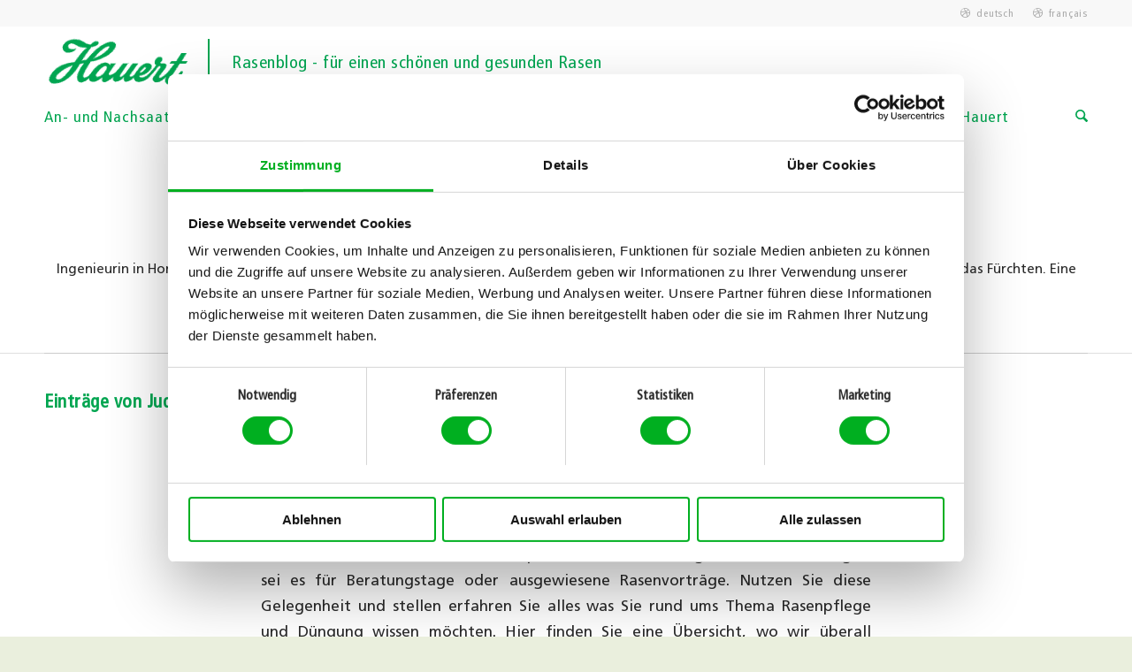

--- FILE ---
content_type: text/html; charset=UTF-8
request_url: https://www.rasen-blog.com/blog/author/judith/page/3/
body_size: 19761
content:
<!DOCTYPE html>
<html lang="de-DE" class="html_stretched responsive av-preloader-disabled  html_header_top html_logo_left html_bottom_nav_header html_menu_left html_custom html_header_sticky html_header_shrinking_disabled html_header_topbar_active html_mobile_menu_tablet html_header_searchicon html_content_align_center html_header_unstick_top_disabled html_header_stretch_disabled html_minimal_header html_av-overlay-side html_av-overlay-side-classic html_av-submenu-noclone html_entry_id_5547 av-cookies-no-cookie-consent av-default-lightbox av-no-preview html_text_menu_active av-mobile-menu-switch-default">
<head>

	<script id="Cookiebot" src="https://consent.cookiebot.com/uc.js" data-cbid="abf49da3-aaec-477e-b0bd-8310b1f997eb" data-blockingmode="auto" type="text/javascript"></script>
	<!-- Copyright (c) 2000-2022 etracker GmbH. All rights reserved. -->
	<!-- This material may not be reproduced, displayed, modified or distributed -->
	<!-- without the express prior written permission of the copyright holder. -->
	<!-- etracker tracklet 5.0 -->

	<script data-cookieconsent="ignore">
		window.dataLayer = window.dataLayer || [];
		function gtag() {
			dataLayer.push(arguments);
		}
		gtag('consent', 'default', {
			'ad_personalization': 'denied',
			'ad_storage': 'denied',
			'ad_user_data': 'denied',
			'analytics_storage': 'denied',
			'functionality_storage': 'denied',
			'personalization_storage': 'denied',
			'security_storage': 'granted',
			'wait_for_update': 500,
		});
		gtag("set", "ads_data_redaction", true);
		gtag("set", "url_passthrough", false);
	</script>

	<script data-cookieconsent="ignore" data-ecommerce-grabber="true" id="_etLoader" type="text/javascript" charset="UTF-8" data-block-cookies="true" data-respect-dnt="true" data-secure-code="3X9svm" src="//code.etracker.com/code/e.js" async></script>
	<!-- etracker tracklet 5.0 end -->
	<script data-cookieconsent="ignore" type="text/javascript">
	  function etrackerSetCookieConsent(e) {
	    if (Cookiebot.consent.statistics) {
	      _etracker.enableCookies('www.rasen-blog.com');
	      _etracker.enableCookies('www.blog-gazon.com');
			}
	    else {
	      _etracker.disableCookies('www.rasen-blog.com');
	      _etracker.disableCookies('www.blog-gazon.com');
			}
	  };
	  window.addEventListener('CookiebotOnConsentReady', etrackerSetCookieConsent, false);
	</script>


	<!-- Begin Sendinblue Form -->
	<!-- START - We recommend to place the below code in head tag of your website html  -->

	<link rel="stylesheet" href="https://sibforms.com/forms/end-form/build/sib-styles.css">
	<!--  END - We recommend to place the above code in head tag of your website html -->

<meta charset="UTF-8" />


<!-- mobile setting -->
<meta name="viewport" content="width=device-width, initial-scale=1">

<!-- Scripts/CSS and wp_head hook -->
<meta name='robots' content='index, follow, max-image-preview:large, max-snippet:-1, max-video-preview:-1' />

	<!-- This site is optimized with the Yoast SEO plugin v26.8 - https://yoast.com/product/yoast-seo-wordpress/ -->
	<title>Judith Bircher, Autor bei Hauert Rasenblog - Seite 3 von 18</title>
	<link rel="canonical" href="https://www.rasen-blog.com/blog/author/judith/page/3/" />
	<link rel="prev" href="https://www.rasen-blog.com/blog/author/judith/page/2/" />
	<link rel="next" href="https://www.rasen-blog.com/blog/author/judith/page/4/" />
	<meta property="og:locale" content="de_DE" />
	<meta property="og:type" content="profile" />
	<meta property="og:title" content="Judith Bircher, Autor bei Hauert Rasenblog - Seite 3 von 18" />
	<meta property="og:url" content="https://www.rasen-blog.com/blog/author/judith/" />
	<meta property="og:site_name" content="Hauert Rasenblog" />
	<meta property="og:image" content="https://www.rasen-blog.com/wp-content/uploads/2019/08/hauert-rasenblog-bircher-judith.jpg" />
	<meta property="og:image:width" content="200" />
	<meta property="og:image:height" content="200" />
	<meta property="og:image:type" content="image/jpeg" />
	<meta name="twitter:card" content="summary_large_image" />
	<script type="application/ld+json" class="yoast-schema-graph">{"@context":"https://schema.org","@graph":[{"@type":"ProfilePage","@id":"https://www.rasen-blog.com/blog/author/judith/","url":"https://www.rasen-blog.com/blog/author/judith/page/3/","name":"Judith Bircher, Autor bei Hauert Rasenblog - Seite 3 von 18","isPartOf":{"@id":"https://www.rasen-blog.com/#website"},"primaryImageOfPage":{"@id":"https://www.rasen-blog.com/blog/author/judith/page/3/#primaryimage"},"image":{"@id":"https://www.rasen-blog.com/blog/author/judith/page/3/#primaryimage"},"thumbnailUrl":"https://www.rasen-blog.com/wp-content/uploads/2024/04/Bodenprobe_Rasen_iStock-471513452.jpg","breadcrumb":{"@id":"https://www.rasen-blog.com/blog/author/judith/page/3/#breadcrumb"},"inLanguage":"de","potentialAction":[{"@type":"ReadAction","target":["https://www.rasen-blog.com/blog/author/judith/page/3/"]}]},{"@type":"ImageObject","inLanguage":"de","@id":"https://www.rasen-blog.com/blog/author/judith/page/3/#primaryimage","url":"https://www.rasen-blog.com/wp-content/uploads/2024/04/Bodenprobe_Rasen_iStock-471513452.jpg","contentUrl":"https://www.rasen-blog.com/wp-content/uploads/2024/04/Bodenprobe_Rasen_iStock-471513452.jpg","width":853,"height":1280},{"@type":"BreadcrumbList","@id":"https://www.rasen-blog.com/blog/author/judith/page/3/#breadcrumb","itemListElement":[{"@type":"ListItem","position":1,"name":"Startseite","item":"https://www.rasen-blog.com/"},{"@type":"ListItem","position":2,"name":"Archive für Judith Bircher"}]},{"@type":"WebSite","@id":"https://www.rasen-blog.com/#website","url":"https://www.rasen-blog.com/","name":"Hauert Rasenblog","description":"Rasenblog - für einen schönen und gesunden Rasen","publisher":{"@id":"https://www.rasen-blog.com/#organization"},"potentialAction":[{"@type":"SearchAction","target":{"@type":"EntryPoint","urlTemplate":"https://www.rasen-blog.com/?s={search_term_string}"},"query-input":{"@type":"PropertyValueSpecification","valueRequired":true,"valueName":"search_term_string"}}],"inLanguage":"de"},{"@type":"Organization","@id":"https://www.rasen-blog.com/#organization","name":"Hauert HBG Dünger AG","url":"https://www.rasen-blog.com/","logo":{"@type":"ImageObject","inLanguage":"de","@id":"https://www.rasen-blog.com/#/schema/logo/image/","url":"https://www.rasen-blog.com/wp-content/uploads/2020/01/logo-hauert.png","contentUrl":"https://www.rasen-blog.com/wp-content/uploads/2020/01/logo-hauert.png","width":175,"height":73,"caption":"Hauert HBG Dünger AG"},"image":{"@id":"https://www.rasen-blog.com/#/schema/logo/image/"},"sameAs":["https://www.facebook.com/hauertduenger/","https://www.instagram.com/hauertschweiz/","https://www.linkedin.com/company/hauert","https://www.youtube.com/channel/UCrYfkcgwUMWsP7OXO_Y9iew"]},{"@type":"Person","@id":"https://www.rasen-blog.com/#/schema/person/54254b58670923388ff0f80e53cb2f0f","name":"Judith Bircher","image":{"@type":"ImageObject","inLanguage":"de","@id":"https://www.rasen-blog.com/#/schema/person/image/","url":"https://www.rasen-blog.com/wp-content/uploads/2019/08/hauert-rasenblog-bircher-judith-120x120.jpg","contentUrl":"https://www.rasen-blog.com/wp-content/uploads/2019/08/hauert-rasenblog-bircher-judith-120x120.jpg","caption":"Judith Bircher"},"description":"Ingenieurin in Hortikultur. Die Gräserliebhaberin. Setzt alle Hebel für einen perfekten Rasen in Bewegung. Unkräuter und Moos lernen bei ihr das Fürchten. Eine schöne Rasenfläche macht Judith glücklich. Dafür ist ihr kein Aufwand zu gross. Ingénieure horticole. L’amoureuse des graminées. Met tout en œuvre pour obtenir un gazon parfait. Mauvaises herbes et mousse la craignent. Un beau gazon rend Judith heureuse. Pour ce faire, elle ne ménage pas sa peine.","mainEntityOfPage":{"@id":"https://www.rasen-blog.com/blog/author/judith/"}}]}</script>
	<!-- / Yoast SEO plugin. -->


<link rel="alternate" type="application/rss+xml" title="Hauert Rasenblog &raquo; Feed" href="https://www.rasen-blog.com/feed/" />
<link rel="alternate" type="application/rss+xml" title="Hauert Rasenblog &raquo; Kommentar-Feed" href="https://www.rasen-blog.com/comments/feed/" />
<link rel="alternate" type="application/rss+xml" title="Hauert Rasenblog &raquo; Beitrags-Feed von Judith Bircher" href="https://www.rasen-blog.com/blog/author/judith/feed/" />
<style id='wp-img-auto-sizes-contain-inline-css' type='text/css'>
img:is([sizes=auto i],[sizes^="auto," i]){contain-intrinsic-size:3000px 1500px}
/*# sourceURL=wp-img-auto-sizes-contain-inline-css */
</style>
<link rel='stylesheet' id='wp-block-library-css' href='https://www.rasen-blog.com/wp-includes/css/dist/block-library/style.min.css?ver=4694ca14e15d1b29c2e0d8750ed13ce4' type='text/css' media='all' />
<style id='global-styles-inline-css' type='text/css'>
:root{--wp--preset--aspect-ratio--square: 1;--wp--preset--aspect-ratio--4-3: 4/3;--wp--preset--aspect-ratio--3-4: 3/4;--wp--preset--aspect-ratio--3-2: 3/2;--wp--preset--aspect-ratio--2-3: 2/3;--wp--preset--aspect-ratio--16-9: 16/9;--wp--preset--aspect-ratio--9-16: 9/16;--wp--preset--color--black: #000000;--wp--preset--color--cyan-bluish-gray: #abb8c3;--wp--preset--color--white: #ffffff;--wp--preset--color--pale-pink: #f78da7;--wp--preset--color--vivid-red: #cf2e2e;--wp--preset--color--luminous-vivid-orange: #ff6900;--wp--preset--color--luminous-vivid-amber: #fcb900;--wp--preset--color--light-green-cyan: #7bdcb5;--wp--preset--color--vivid-green-cyan: #00d084;--wp--preset--color--pale-cyan-blue: #8ed1fc;--wp--preset--color--vivid-cyan-blue: #0693e3;--wp--preset--color--vivid-purple: #9b51e0;--wp--preset--color--metallic-red: #b02b2c;--wp--preset--color--maximum-yellow-red: #edae44;--wp--preset--color--yellow-sun: #eeee22;--wp--preset--color--palm-leaf: #83a846;--wp--preset--color--aero: #7bb0e7;--wp--preset--color--old-lavender: #745f7e;--wp--preset--color--steel-teal: #5f8789;--wp--preset--color--raspberry-pink: #d65799;--wp--preset--color--medium-turquoise: #4ecac2;--wp--preset--gradient--vivid-cyan-blue-to-vivid-purple: linear-gradient(135deg,rgb(6,147,227) 0%,rgb(155,81,224) 100%);--wp--preset--gradient--light-green-cyan-to-vivid-green-cyan: linear-gradient(135deg,rgb(122,220,180) 0%,rgb(0,208,130) 100%);--wp--preset--gradient--luminous-vivid-amber-to-luminous-vivid-orange: linear-gradient(135deg,rgb(252,185,0) 0%,rgb(255,105,0) 100%);--wp--preset--gradient--luminous-vivid-orange-to-vivid-red: linear-gradient(135deg,rgb(255,105,0) 0%,rgb(207,46,46) 100%);--wp--preset--gradient--very-light-gray-to-cyan-bluish-gray: linear-gradient(135deg,rgb(238,238,238) 0%,rgb(169,184,195) 100%);--wp--preset--gradient--cool-to-warm-spectrum: linear-gradient(135deg,rgb(74,234,220) 0%,rgb(151,120,209) 20%,rgb(207,42,186) 40%,rgb(238,44,130) 60%,rgb(251,105,98) 80%,rgb(254,248,76) 100%);--wp--preset--gradient--blush-light-purple: linear-gradient(135deg,rgb(255,206,236) 0%,rgb(152,150,240) 100%);--wp--preset--gradient--blush-bordeaux: linear-gradient(135deg,rgb(254,205,165) 0%,rgb(254,45,45) 50%,rgb(107,0,62) 100%);--wp--preset--gradient--luminous-dusk: linear-gradient(135deg,rgb(255,203,112) 0%,rgb(199,81,192) 50%,rgb(65,88,208) 100%);--wp--preset--gradient--pale-ocean: linear-gradient(135deg,rgb(255,245,203) 0%,rgb(182,227,212) 50%,rgb(51,167,181) 100%);--wp--preset--gradient--electric-grass: linear-gradient(135deg,rgb(202,248,128) 0%,rgb(113,206,126) 100%);--wp--preset--gradient--midnight: linear-gradient(135deg,rgb(2,3,129) 0%,rgb(40,116,252) 100%);--wp--preset--font-size--small: 1rem;--wp--preset--font-size--medium: 1.125rem;--wp--preset--font-size--large: 1.75rem;--wp--preset--font-size--x-large: clamp(1.75rem, 3vw, 2.25rem);--wp--preset--spacing--20: 0.44rem;--wp--preset--spacing--30: 0.67rem;--wp--preset--spacing--40: 1rem;--wp--preset--spacing--50: 1.5rem;--wp--preset--spacing--60: 2.25rem;--wp--preset--spacing--70: 3.38rem;--wp--preset--spacing--80: 5.06rem;--wp--preset--shadow--natural: 6px 6px 9px rgba(0, 0, 0, 0.2);--wp--preset--shadow--deep: 12px 12px 50px rgba(0, 0, 0, 0.4);--wp--preset--shadow--sharp: 6px 6px 0px rgba(0, 0, 0, 0.2);--wp--preset--shadow--outlined: 6px 6px 0px -3px rgb(255, 255, 255), 6px 6px rgb(0, 0, 0);--wp--preset--shadow--crisp: 6px 6px 0px rgb(0, 0, 0);}:root { --wp--style--global--content-size: 800px;--wp--style--global--wide-size: 1130px; }:where(body) { margin: 0; }.wp-site-blocks > .alignleft { float: left; margin-right: 2em; }.wp-site-blocks > .alignright { float: right; margin-left: 2em; }.wp-site-blocks > .aligncenter { justify-content: center; margin-left: auto; margin-right: auto; }:where(.is-layout-flex){gap: 0.5em;}:where(.is-layout-grid){gap: 0.5em;}.is-layout-flow > .alignleft{float: left;margin-inline-start: 0;margin-inline-end: 2em;}.is-layout-flow > .alignright{float: right;margin-inline-start: 2em;margin-inline-end: 0;}.is-layout-flow > .aligncenter{margin-left: auto !important;margin-right: auto !important;}.is-layout-constrained > .alignleft{float: left;margin-inline-start: 0;margin-inline-end: 2em;}.is-layout-constrained > .alignright{float: right;margin-inline-start: 2em;margin-inline-end: 0;}.is-layout-constrained > .aligncenter{margin-left: auto !important;margin-right: auto !important;}.is-layout-constrained > :where(:not(.alignleft):not(.alignright):not(.alignfull)){max-width: var(--wp--style--global--content-size);margin-left: auto !important;margin-right: auto !important;}.is-layout-constrained > .alignwide{max-width: var(--wp--style--global--wide-size);}body .is-layout-flex{display: flex;}.is-layout-flex{flex-wrap: wrap;align-items: center;}.is-layout-flex > :is(*, div){margin: 0;}body .is-layout-grid{display: grid;}.is-layout-grid > :is(*, div){margin: 0;}body{padding-top: 0px;padding-right: 0px;padding-bottom: 0px;padding-left: 0px;}a:where(:not(.wp-element-button)){text-decoration: underline;}:root :where(.wp-element-button, .wp-block-button__link){background-color: #32373c;border-width: 0;color: #fff;font-family: inherit;font-size: inherit;font-style: inherit;font-weight: inherit;letter-spacing: inherit;line-height: inherit;padding-top: calc(0.667em + 2px);padding-right: calc(1.333em + 2px);padding-bottom: calc(0.667em + 2px);padding-left: calc(1.333em + 2px);text-decoration: none;text-transform: inherit;}.has-black-color{color: var(--wp--preset--color--black) !important;}.has-cyan-bluish-gray-color{color: var(--wp--preset--color--cyan-bluish-gray) !important;}.has-white-color{color: var(--wp--preset--color--white) !important;}.has-pale-pink-color{color: var(--wp--preset--color--pale-pink) !important;}.has-vivid-red-color{color: var(--wp--preset--color--vivid-red) !important;}.has-luminous-vivid-orange-color{color: var(--wp--preset--color--luminous-vivid-orange) !important;}.has-luminous-vivid-amber-color{color: var(--wp--preset--color--luminous-vivid-amber) !important;}.has-light-green-cyan-color{color: var(--wp--preset--color--light-green-cyan) !important;}.has-vivid-green-cyan-color{color: var(--wp--preset--color--vivid-green-cyan) !important;}.has-pale-cyan-blue-color{color: var(--wp--preset--color--pale-cyan-blue) !important;}.has-vivid-cyan-blue-color{color: var(--wp--preset--color--vivid-cyan-blue) !important;}.has-vivid-purple-color{color: var(--wp--preset--color--vivid-purple) !important;}.has-metallic-red-color{color: var(--wp--preset--color--metallic-red) !important;}.has-maximum-yellow-red-color{color: var(--wp--preset--color--maximum-yellow-red) !important;}.has-yellow-sun-color{color: var(--wp--preset--color--yellow-sun) !important;}.has-palm-leaf-color{color: var(--wp--preset--color--palm-leaf) !important;}.has-aero-color{color: var(--wp--preset--color--aero) !important;}.has-old-lavender-color{color: var(--wp--preset--color--old-lavender) !important;}.has-steel-teal-color{color: var(--wp--preset--color--steel-teal) !important;}.has-raspberry-pink-color{color: var(--wp--preset--color--raspberry-pink) !important;}.has-medium-turquoise-color{color: var(--wp--preset--color--medium-turquoise) !important;}.has-black-background-color{background-color: var(--wp--preset--color--black) !important;}.has-cyan-bluish-gray-background-color{background-color: var(--wp--preset--color--cyan-bluish-gray) !important;}.has-white-background-color{background-color: var(--wp--preset--color--white) !important;}.has-pale-pink-background-color{background-color: var(--wp--preset--color--pale-pink) !important;}.has-vivid-red-background-color{background-color: var(--wp--preset--color--vivid-red) !important;}.has-luminous-vivid-orange-background-color{background-color: var(--wp--preset--color--luminous-vivid-orange) !important;}.has-luminous-vivid-amber-background-color{background-color: var(--wp--preset--color--luminous-vivid-amber) !important;}.has-light-green-cyan-background-color{background-color: var(--wp--preset--color--light-green-cyan) !important;}.has-vivid-green-cyan-background-color{background-color: var(--wp--preset--color--vivid-green-cyan) !important;}.has-pale-cyan-blue-background-color{background-color: var(--wp--preset--color--pale-cyan-blue) !important;}.has-vivid-cyan-blue-background-color{background-color: var(--wp--preset--color--vivid-cyan-blue) !important;}.has-vivid-purple-background-color{background-color: var(--wp--preset--color--vivid-purple) !important;}.has-metallic-red-background-color{background-color: var(--wp--preset--color--metallic-red) !important;}.has-maximum-yellow-red-background-color{background-color: var(--wp--preset--color--maximum-yellow-red) !important;}.has-yellow-sun-background-color{background-color: var(--wp--preset--color--yellow-sun) !important;}.has-palm-leaf-background-color{background-color: var(--wp--preset--color--palm-leaf) !important;}.has-aero-background-color{background-color: var(--wp--preset--color--aero) !important;}.has-old-lavender-background-color{background-color: var(--wp--preset--color--old-lavender) !important;}.has-steel-teal-background-color{background-color: var(--wp--preset--color--steel-teal) !important;}.has-raspberry-pink-background-color{background-color: var(--wp--preset--color--raspberry-pink) !important;}.has-medium-turquoise-background-color{background-color: var(--wp--preset--color--medium-turquoise) !important;}.has-black-border-color{border-color: var(--wp--preset--color--black) !important;}.has-cyan-bluish-gray-border-color{border-color: var(--wp--preset--color--cyan-bluish-gray) !important;}.has-white-border-color{border-color: var(--wp--preset--color--white) !important;}.has-pale-pink-border-color{border-color: var(--wp--preset--color--pale-pink) !important;}.has-vivid-red-border-color{border-color: var(--wp--preset--color--vivid-red) !important;}.has-luminous-vivid-orange-border-color{border-color: var(--wp--preset--color--luminous-vivid-orange) !important;}.has-luminous-vivid-amber-border-color{border-color: var(--wp--preset--color--luminous-vivid-amber) !important;}.has-light-green-cyan-border-color{border-color: var(--wp--preset--color--light-green-cyan) !important;}.has-vivid-green-cyan-border-color{border-color: var(--wp--preset--color--vivid-green-cyan) !important;}.has-pale-cyan-blue-border-color{border-color: var(--wp--preset--color--pale-cyan-blue) !important;}.has-vivid-cyan-blue-border-color{border-color: var(--wp--preset--color--vivid-cyan-blue) !important;}.has-vivid-purple-border-color{border-color: var(--wp--preset--color--vivid-purple) !important;}.has-metallic-red-border-color{border-color: var(--wp--preset--color--metallic-red) !important;}.has-maximum-yellow-red-border-color{border-color: var(--wp--preset--color--maximum-yellow-red) !important;}.has-yellow-sun-border-color{border-color: var(--wp--preset--color--yellow-sun) !important;}.has-palm-leaf-border-color{border-color: var(--wp--preset--color--palm-leaf) !important;}.has-aero-border-color{border-color: var(--wp--preset--color--aero) !important;}.has-old-lavender-border-color{border-color: var(--wp--preset--color--old-lavender) !important;}.has-steel-teal-border-color{border-color: var(--wp--preset--color--steel-teal) !important;}.has-raspberry-pink-border-color{border-color: var(--wp--preset--color--raspberry-pink) !important;}.has-medium-turquoise-border-color{border-color: var(--wp--preset--color--medium-turquoise) !important;}.has-vivid-cyan-blue-to-vivid-purple-gradient-background{background: var(--wp--preset--gradient--vivid-cyan-blue-to-vivid-purple) !important;}.has-light-green-cyan-to-vivid-green-cyan-gradient-background{background: var(--wp--preset--gradient--light-green-cyan-to-vivid-green-cyan) !important;}.has-luminous-vivid-amber-to-luminous-vivid-orange-gradient-background{background: var(--wp--preset--gradient--luminous-vivid-amber-to-luminous-vivid-orange) !important;}.has-luminous-vivid-orange-to-vivid-red-gradient-background{background: var(--wp--preset--gradient--luminous-vivid-orange-to-vivid-red) !important;}.has-very-light-gray-to-cyan-bluish-gray-gradient-background{background: var(--wp--preset--gradient--very-light-gray-to-cyan-bluish-gray) !important;}.has-cool-to-warm-spectrum-gradient-background{background: var(--wp--preset--gradient--cool-to-warm-spectrum) !important;}.has-blush-light-purple-gradient-background{background: var(--wp--preset--gradient--blush-light-purple) !important;}.has-blush-bordeaux-gradient-background{background: var(--wp--preset--gradient--blush-bordeaux) !important;}.has-luminous-dusk-gradient-background{background: var(--wp--preset--gradient--luminous-dusk) !important;}.has-pale-ocean-gradient-background{background: var(--wp--preset--gradient--pale-ocean) !important;}.has-electric-grass-gradient-background{background: var(--wp--preset--gradient--electric-grass) !important;}.has-midnight-gradient-background{background: var(--wp--preset--gradient--midnight) !important;}.has-small-font-size{font-size: var(--wp--preset--font-size--small) !important;}.has-medium-font-size{font-size: var(--wp--preset--font-size--medium) !important;}.has-large-font-size{font-size: var(--wp--preset--font-size--large) !important;}.has-x-large-font-size{font-size: var(--wp--preset--font-size--x-large) !important;}
/*# sourceURL=global-styles-inline-css */
</style>

<link rel='stylesheet' id='contact-form-7-css' href='https://www.rasen-blog.com/wp-content/plugins/contact-form-7/includes/css/styles.css?ver=6.1.4' type='text/css' media='all' />
<link rel='stylesheet' id='wpa-css-css' href='https://www.rasen-blog.com/wp-content/plugins/honeypot/includes/css/wpa.css?ver=2.3.04' type='text/css' media='all' />
<link rel='stylesheet' id='ppress-frontend-css' href='https://www.rasen-blog.com/wp-content/plugins/wp-user-avatar/assets/css/frontend.min.css?ver=4.16.8' type='text/css' media='all' />
<link rel='stylesheet' id='ppress-flatpickr-css' href='https://www.rasen-blog.com/wp-content/plugins/wp-user-avatar/assets/flatpickr/flatpickr.min.css?ver=4.16.8' type='text/css' media='all' />
<link rel='stylesheet' id='ppress-select2-css' href='https://www.rasen-blog.com/wp-content/plugins/wp-user-avatar/assets/select2/select2.min.css?ver=4694ca14e15d1b29c2e0d8750ed13ce4' type='text/css' media='all' />
<link rel='stylesheet' id='avia-merged-styles-css' href='https://www.rasen-blog.com/wp-content/uploads/dynamic_avia/avia-merged-styles-6cf21d5cedcb394f777a7ca54a2f7cdb---697775d3b0c01.css' type='text/css' media='all' />
<script type="text/javascript" src="https://www.rasen-blog.com/wp-includes/js/jquery/jquery.min.js?ver=3.7.1" id="jquery-core-js"></script>
<script type="text/javascript" src="https://www.rasen-blog.com/wp-content/plugins/wp-user-avatar/assets/flatpickr/flatpickr.min.js?ver=4.16.8" id="ppress-flatpickr-js"></script>
<script type="text/javascript" src="https://www.rasen-blog.com/wp-content/plugins/wp-user-avatar/assets/select2/select2.min.js?ver=4.16.8" id="ppress-select2-js"></script>
<script type="text/javascript" src="https://www.rasen-blog.com/wp-content/uploads/dynamic_avia/avia-head-scripts-df7886ac2fb9574a410d05285be45af0---697775d3bf27a.js" id="avia-head-scripts-js"></script>
<link rel="https://api.w.org/" href="https://www.rasen-blog.com/wp-json/" /><link rel="alternate" title="JSON" type="application/json" href="https://www.rasen-blog.com/wp-json/wp/v2/users/2" /><link rel="EditURI" type="application/rsd+xml" title="RSD" href="https://www.rasen-blog.com/xmlrpc.php?rsd" />


<link rel="icon" href="https://www.rasen-blog.com/wp-content/uploads/2019/08/favicon.ico" type="image/x-icon">
<!--[if lt IE 9]><script src="https://www.rasen-blog.com/wp-content/themes/enfold/js/html5shiv.js"></script><![endif]--><link rel="profile" href="https://gmpg.org/xfn/11" />
<link rel="alternate" type="application/rss+xml" title="Hauert Rasenblog RSS2 Feed" href="https://www.rasen-blog.com/feed/" />
<link rel="pingback" href="https://www.rasen-blog.com/xmlrpc.php" />

<style type='text/css' media='screen'>
 #top #header_main > .container, #top #header_main > .container .main_menu  .av-main-nav > li > a, #top #header_main #menu-item-shop .cart_dropdown_link{ height:80px; line-height: 80px; }
 .html_top_nav_header .av-logo-container{ height:80px;  }
 .html_header_top.html_header_sticky #top #wrap_all #main{ padding-top:160px; } 
</style>

<!-- To speed up the rendering and to display the site as fast as possible to the user we include some styles and scripts for above the fold content inline -->
<script type="text/javascript">'use strict';var avia_is_mobile=!1;if(/Android|webOS|iPhone|iPad|iPod|BlackBerry|IEMobile|Opera Mini/i.test(navigator.userAgent)&&'ontouchstart' in document.documentElement){avia_is_mobile=!0;document.documentElement.className+=' avia_mobile '}
else{document.documentElement.className+=' avia_desktop '};document.documentElement.className+=' js_active ';(function(){var e=['-webkit-','-moz-','-ms-',''],n='',o=!1,a=!1;for(var t in e){if(e[t]+'transform' in document.documentElement.style){o=!0;n=e[t]+'transform'};if(e[t]+'perspective' in document.documentElement.style){a=!0}};if(o){document.documentElement.className+=' avia_transform '};if(a){document.documentElement.className+=' avia_transform3d '};if(typeof document.getElementsByClassName=='function'&&typeof document.documentElement.getBoundingClientRect=='function'&&avia_is_mobile==!1){if(n&&window.innerHeight>0){setTimeout(function(){var e=0,o={},a=0,t=document.getElementsByClassName('av-parallax'),i=window.pageYOffset||document.documentElement.scrollTop;for(e=0;e<t.length;e++){t[e].style.top='0px';o=t[e].getBoundingClientRect();a=Math.ceil((window.innerHeight+i-o.top)*0.3);t[e].style[n]='translate(0px, '+a+'px)';t[e].style.top='auto';t[e].className+=' enabled-parallax '}},50)}}})();</script><style type="text/css">
		@font-face {font-family: 'entypo-fontello-enfold'; font-weight: normal; font-style: normal; font-display: auto;
		src: url('https://www.rasen-blog.com/wp-content/themes/enfold/config-templatebuilder/avia-template-builder/assets/fonts/entypo-fontello-enfold/entypo-fontello-enfold.woff2') format('woff2'),
		url('https://www.rasen-blog.com/wp-content/themes/enfold/config-templatebuilder/avia-template-builder/assets/fonts/entypo-fontello-enfold/entypo-fontello-enfold.woff') format('woff'),
		url('https://www.rasen-blog.com/wp-content/themes/enfold/config-templatebuilder/avia-template-builder/assets/fonts/entypo-fontello-enfold/entypo-fontello-enfold.ttf') format('truetype'),
		url('https://www.rasen-blog.com/wp-content/themes/enfold/config-templatebuilder/avia-template-builder/assets/fonts/entypo-fontello-enfold/entypo-fontello-enfold.svg#entypo-fontello-enfold') format('svg'),
		url('https://www.rasen-blog.com/wp-content/themes/enfold/config-templatebuilder/avia-template-builder/assets/fonts/entypo-fontello-enfold/entypo-fontello-enfold.eot'),
		url('https://www.rasen-blog.com/wp-content/themes/enfold/config-templatebuilder/avia-template-builder/assets/fonts/entypo-fontello-enfold/entypo-fontello-enfold.eot?#iefix') format('embedded-opentype');
		}

		#top .avia-font-entypo-fontello-enfold, body .avia-font-entypo-fontello-enfold, html body [data-av_iconfont='entypo-fontello-enfold']:before{ font-family: 'entypo-fontello-enfold'; }
		
		@font-face {font-family: 'entypo-fontello'; font-weight: normal; font-style: normal; font-display: auto;
		src: url('https://www.rasen-blog.com/wp-content/themes/enfold/config-templatebuilder/avia-template-builder/assets/fonts/entypo-fontello/entypo-fontello.woff2') format('woff2'),
		url('https://www.rasen-blog.com/wp-content/themes/enfold/config-templatebuilder/avia-template-builder/assets/fonts/entypo-fontello/entypo-fontello.woff') format('woff'),
		url('https://www.rasen-blog.com/wp-content/themes/enfold/config-templatebuilder/avia-template-builder/assets/fonts/entypo-fontello/entypo-fontello.ttf') format('truetype'),
		url('https://www.rasen-blog.com/wp-content/themes/enfold/config-templatebuilder/avia-template-builder/assets/fonts/entypo-fontello/entypo-fontello.svg#entypo-fontello') format('svg'),
		url('https://www.rasen-blog.com/wp-content/themes/enfold/config-templatebuilder/avia-template-builder/assets/fonts/entypo-fontello/entypo-fontello.eot'),
		url('https://www.rasen-blog.com/wp-content/themes/enfold/config-templatebuilder/avia-template-builder/assets/fonts/entypo-fontello/entypo-fontello.eot?#iefix') format('embedded-opentype');
		}

		#top .avia-font-entypo-fontello, body .avia-font-entypo-fontello, html body [data-av_iconfont='entypo-fontello']:before{ font-family: 'entypo-fontello'; }
		
		@font-face {font-family: 'fontello'; font-weight: normal; font-style: normal; font-display: auto;
		src: url('https://www.rasen-blog.com/wp-content/uploads/avia_fonts/fontello/fontello.woff2') format('woff2'),
		url('https://www.rasen-blog.com/wp-content/uploads/avia_fonts/fontello/fontello.woff') format('woff'),
		url('https://www.rasen-blog.com/wp-content/uploads/avia_fonts/fontello/fontello.ttf') format('truetype'),
		url('https://www.rasen-blog.com/wp-content/uploads/avia_fonts/fontello/fontello.svg#fontello') format('svg'),
		url('https://www.rasen-blog.com/wp-content/uploads/avia_fonts/fontello/fontello.eot'),
		url('https://www.rasen-blog.com/wp-content/uploads/avia_fonts/fontello/fontello.eot?#iefix') format('embedded-opentype');
		}

		#top .avia-font-fontello, body .avia-font-fontello, html body [data-av_iconfont='fontello']:before{ font-family: 'fontello'; }
		</style>

<!--
Debugging Info for Theme support: 

Theme: Enfold
Version: 7.1.3
Installed: enfold
AviaFramework Version: 5.6
AviaBuilder Version: 6.0
aviaElementManager Version: 1.0.1
- - - - - - - - - - -
ChildTheme: Hauert Rasenblog
ChildTheme Version: 1.0
ChildTheme Installed: enfold

- - - - - - - - - - -
ML:256-PU:45-PLA:15
WP:6.9
Compress: CSS:all theme files - JS:all theme files
Updates: enabled - token has changed and not verified
PLAu:12
-->
</head>

<body id="top" class="archive paged author author-judith author-2 paged-3 author-paged-3 wp-theme-enfold wp-child-theme-enfold-child stretched no_sidebar_border rtl_columns av-curtain-numeric avia-responsive-images-support" itemscope="itemscope" itemtype="https://schema.org/WebPage" >

	
	<div id='wrap_all'>

	
<header id='header' class='all_colors header_color light_bg_color  av_header_top av_logo_left av_bottom_nav_header av_menu_left av_custom av_header_sticky av_header_shrinking_disabled av_header_stretch_disabled av_mobile_menu_tablet av_header_searchicon av_header_unstick_top_disabled av_minimal_header av_header_border_disabled' aria-label="Header" data-av_shrink_factor='50' role="banner" itemscope="itemscope" itemtype="https://schema.org/WPHeader" >

		<div id='header_meta' class='container_wrap container_wrap_meta  av_secondary_right av_extra_header_active av_phone_active_right av_entry_id_5547'>

			      <div class='container'>
			      <nav class='sub_menu'  role="navigation" itemscope="itemscope" itemtype="https://schema.org/SiteNavigationElement" ><ul role="menu" class="menu" id="avia2-menu"><li role="menuitem" id="menu-item-4686" class="blog-id-1 mlp-language-nav-item menu-item menu-item-type-language menu-item-object-mlp_language mlp-current-language-item menu-item-4686"><a rel="alternate" href="https://www.rasen-blog.com/">deutsch</a></li>
<li role="menuitem" id="menu-item-4685" class="blog-id-3 mlp-language-nav-item menu-item menu-item-type-language menu-item-object-mlp_language menu-item-4685"><a rel="alternate" href="https://www.blog-gazon.com/?noredirect=fr_FR">français</a></li>
</ul></nav>			      </div>
		</div>

		<div  id='header_main' class='container_wrap container_wrap_logo'>

        <div class='container av-logo-container'><div class='inner-container'><span class='logo avia-standard-logo'><a href='https://www.rasen-blog.com/' class='' aria-label='logo' title='logo'><img src="https://www.rasen-blog.com/wp-content/uploads/2019/07/logo.png" height="100" width="300" alt='Hauert Rasenblog' title='logo' /><span class='subtext avia-standard-logo-sub'><div class="h1">Rasenblog - für einen schönen und gesunden Rasen</div></span></a></span></div></div><div id='header_main_alternate' class='container_wrap'><div class='container'><nav class='main_menu' data-selectname='Wähle eine Seite'  role="navigation" itemscope="itemscope" itemtype="https://schema.org/SiteNavigationElement" ><div class="avia-menu av-main-nav-wrap"><ul role="menu" class="menu av-main-nav" id="avia-menu"><li role="menuitem" id="menu-item-102" class="menu-item menu-item-type-post_type menu-item-object-page menu-item-top-level menu-item-top-level-1"><a href="https://www.rasen-blog.com/an-und-nachsaat/" itemprop="url" tabindex="0"><span class="avia-bullet"></span><span class="avia-menu-text">An- und Nachsaat</span><span class="avia-menu-fx"><span class="avia-arrow-wrap"><span class="avia-arrow"></span></span></span></a></li>
<li role="menuitem" id="menu-item-116" class="menu-item menu-item-type-post_type menu-item-object-page menu-item-top-level menu-item-top-level-2"><a href="https://www.rasen-blog.com/unkraeuter-krankheiten/" itemprop="url" tabindex="0"><span class="avia-bullet"></span><span class="avia-menu-text">Unkräuter/Krankheiten</span><span class="avia-menu-fx"><span class="avia-arrow-wrap"><span class="avia-arrow"></span></span></span></a></li>
<li role="menuitem" id="menu-item-117" class="menu-item menu-item-type-post_type menu-item-object-page menu-item-top-level menu-item-top-level-3"><a href="https://www.rasen-blog.com/rasenpflege/" itemprop="url" tabindex="0"><span class="avia-bullet"></span><span class="avia-menu-text">Rasenpflege</span><span class="avia-menu-fx"><span class="avia-arrow-wrap"><span class="avia-arrow"></span></span></span></a></li>
<li role="menuitem" id="menu-item-118" class="menu-item menu-item-type-post_type menu-item-object-page menu-item-top-level menu-item-top-level-4"><a href="https://www.rasen-blog.com/kummerkasten/" itemprop="url" tabindex="0"><span class="avia-bullet"></span><span class="avia-menu-text">Kummerkasten</span><span class="avia-menu-fx"><span class="avia-arrow-wrap"><span class="avia-arrow"></span></span></span></a></li>
<li role="menuitem" id="menu-item-115" class="menu-item menu-item-type-post_type menu-item-object-page menu-item-top-level menu-item-top-level-5"><a href="https://www.rasen-blog.com/rasentool/" itemprop="url" tabindex="0"><span class="avia-bullet"></span><span class="avia-menu-text">Rasentool</span><span class="avia-menu-fx"><span class="avia-arrow-wrap"><span class="avia-arrow"></span></span></span></a></li>
<li role="menuitem" id="menu-item-103" class="menu-item menu-item-type-post_type menu-item-object-page menu-item-top-level menu-item-top-level-6"><a href="https://www.rasen-blog.com/ueber-hauert/" itemprop="url" tabindex="0"><span class="avia-bullet"></span><span class="avia-menu-text">Über Hauert</span><span class="avia-menu-fx"><span class="avia-arrow-wrap"><span class="avia-arrow"></span></span></span></a></li>
<li id="menu-item-search" class="noMobile menu-item menu-item-search-dropdown menu-item-avia-special" role="menuitem"><a class="avia-svg-icon avia-font-svg_entypo-fontello" aria-label="Suche" href="?s=" rel="nofollow" title="Click to open the search input field" data-avia-search-tooltip="
&lt;search&gt;
	&lt;form role=&quot;search&quot; action=&quot;https://www.rasen-blog.com/&quot; id=&quot;searchform&quot; method=&quot;get&quot; class=&quot;&quot;&gt;
		&lt;div&gt;
&lt;span class='av_searchform_search avia-svg-icon avia-font-svg_entypo-fontello' data-av_svg_icon='search' data-av_iconset='svg_entypo-fontello'&gt;&lt;svg version=&quot;1.1&quot; xmlns=&quot;http://www.w3.org/2000/svg&quot; width=&quot;25&quot; height=&quot;32&quot; viewBox=&quot;0 0 25 32&quot; preserveAspectRatio=&quot;xMidYMid meet&quot; aria-labelledby='av-svg-title-1' aria-describedby='av-svg-desc-1' role=&quot;graphics-symbol&quot; aria-hidden=&quot;true&quot;&gt;
&lt;title id='av-svg-title-1'&gt;Search&lt;/title&gt;
&lt;desc id='av-svg-desc-1'&gt;Search&lt;/desc&gt;
&lt;path d=&quot;M24.704 24.704q0.96 1.088 0.192 1.984l-1.472 1.472q-1.152 1.024-2.176 0l-6.080-6.080q-2.368 1.344-4.992 1.344-4.096 0-7.136-3.040t-3.040-7.136 2.88-7.008 6.976-2.912 7.168 3.040 3.072 7.136q0 2.816-1.472 5.184zM3.008 13.248q0 2.816 2.176 4.992t4.992 2.176 4.832-2.016 2.016-4.896q0-2.816-2.176-4.96t-4.992-2.144-4.832 2.016-2.016 4.832z&quot;&gt;&lt;/path&gt;
&lt;/svg&gt;&lt;/span&gt;			&lt;input type=&quot;submit&quot; value=&quot;&quot; id=&quot;searchsubmit&quot; class=&quot;button&quot; title=&quot;Enter at least 3 characters to show search results in a dropdown or click to route to search result page to show all results&quot; /&gt;
			&lt;input type=&quot;search&quot; id=&quot;s&quot; name=&quot;s&quot; value=&quot;&quot; aria-label='Suche' placeholder='Suche' required /&gt;
		&lt;/div&gt;
	&lt;/form&gt;
&lt;/search&gt;
" data-av_svg_icon='search' data-av_iconset='svg_entypo-fontello'><svg version="1.1" xmlns="http://www.w3.org/2000/svg" width="25" height="32" viewBox="0 0 25 32" preserveAspectRatio="xMidYMid meet" aria-labelledby='av-svg-title-2' aria-describedby='av-svg-desc-2' role="graphics-symbol" aria-hidden="true">
<title id='av-svg-title-2'>Click to open the search input field</title>
<desc id='av-svg-desc-2'>Click to open the search input field</desc>
<path d="M24.704 24.704q0.96 1.088 0.192 1.984l-1.472 1.472q-1.152 1.024-2.176 0l-6.080-6.080q-2.368 1.344-4.992 1.344-4.096 0-7.136-3.040t-3.040-7.136 2.88-7.008 6.976-2.912 7.168 3.040 3.072 7.136q0 2.816-1.472 5.184zM3.008 13.248q0 2.816 2.176 4.992t4.992 2.176 4.832-2.016 2.016-4.896q0-2.816-2.176-4.96t-4.992-2.144-4.832 2.016-2.016 4.832z"></path>
</svg><span class="avia_hidden_link_text">Suche</span></a></li><li class="av-burger-menu-main menu-item-avia-special av-small-burger-icon" role="menuitem">
	        			<a href="#" aria-label="Menü" aria-hidden="false">
							<span class="av-hamburger av-hamburger--spin av-js-hamburger">
								<span class="av-hamburger-box">
						          <span class="av-hamburger-inner"></span>
						          <strong>Menü</strong>
								</span>
							</span>
							<span class="avia_hidden_link_text">Menü</span>
						</a>
	        		   </li></ul></div></nav></div> </div> 
		<!-- end container_wrap-->
		</div>
<div class="header_bg"></div>
<!-- end header -->
</header>

	<div id='main' class='all_colors' data-scroll-offset='78'>

	
		<div class='container_wrap container_wrap_first main_color fullsize'>

			<div class='container template-blog template-author '>

				<main class='content av-content-full alpha units av-main-author'  role="main" itemprop="mainContentOfPage" itemscope="itemscope" itemtype="https://schema.org/Blog" >

                    <div class='page-heading-container clearfix'>
                    <section class="author-box"  itemprop="author" itemscope="itemscope" itemtype="https://schema.org/Person" ><span class='post-author-format-type blog-meta'><span class='rounded-container'><img data-del="avatar" alt="Judith Bircher" src='https://www.rasen-blog.com/wp-content/uploads/2019/08/hauert-rasenblog-bircher-judith-120x120.jpg' class='avatar pp-user-avatar avatar-81 photo ' height='81' width='81'/></span></span><div class='author_description '><h3 class='author-title '>Über <span class='author-box-name'  itemprop="author" >Judith Bircher</span></h3><div class='author_description_text' itemprop="description" ><p><span class="de-user">Ingenieurin in Hortikultur. Die Gräserliebhaberin. Setzt alle Hebel für einen perfekten Rasen in Bewegung. Unkräuter und Moos lernen bei ihr das Fürchten. Eine schöne Rasenfläche macht Judith glücklich. Dafür ist ihr kein Aufwand zu gross.</span></p>
<p><span class="fr-user">Ingénieure horticole.<br />
L’amoureuse des graminées. Met tout en œuvre pour obtenir un gazon parfait. Mauvaises herbes et mousse la craignent. Un beau gazon rend Judith heureuse. Pour ce faire, elle ne ménage pas sa peine.</span></p>
</div><span class="author-extra-border"></span></div></section>                    </div>

                    <h4 class='extra-mini-title widgettitle'>Einträge von Judith Bircher</h4>		<article class="&#039;post-entry post-entry-type-standard post-entry-5547 post-loop-1 post-parity-odd custom with-slider post-5547 post type-post status-publish format-standard has-post-thumbnail hentry category-aktuell category-allgemein"'  itemscope="itemscope" itemtype="https://schema.org/BlogPosting" itemprop="blogPost" >

			<div class="entry-content-wrapper clearfix standard-content">
				<header class="entry-content-header" aria-label="Author Archive Post: Hauert on Tour 2024" >
<h2 class='post-title entry-title '  itemprop="headline" ><a href="https://www.rasen-blog.com/blog/hauert-on-tour-2024/" rel="bookmark" title="Permanenter Link zu: Hauert on Tour 2024">Hauert on Tour 2024<span class="post-format-icon minor-meta"></span></a></h2>					<span class='post-meta-infos'>
<time class="date-container minor-meta updated"  itemprop="datePublished" datetime="2024-04-03T11:14:15+02:00" >03.04.2024</time><span class="text-sep">/</span><span class="comment-container minor-meta"><a href="https://www.rasen-blog.com/blog/hauert-on-tour-2024/#respond" class="comments-link" >0 Kommentare</a></span></span></header><div class="entry-content"  itemprop="text" ><p>Auch dieses Jahr sind unserer Rasenspezialisten in den Fachgeschäften unterwegs &#8211; sei es für Beratungstage oder ausgewiesene Rasenvorträge. Nutzen Sie diese Gelegenheit und stellen erfahren Sie alles was Sie rund ums Thema Rasenpflege und Düngung wissen möchten. Hier finden Sie eine Übersicht, wo wir überall unterwegs sein müssen. Bei den Rasenvorträgen braucht es oftmals eine [&hellip;]</p>
</div></div><footer class="entry-footer"></footer></article><!--end post-entry-->		<article class="&#039;post-entry post-entry-type-standard post-entry-5539 post-loop-2 post-parity-even custom with-slider post-5539 post type-post status-publish format-standard has-post-thumbnail hentry category-aktuell category-allgemein category-rasen-wissen"'  itemscope="itemscope" itemtype="https://schema.org/BlogPosting" itemprop="blogPost" >

			<div class="entry-content-wrapper clearfix standard-content">
				<header class="entry-content-header" aria-label="Author Archive Post: Rasensamen: Qualität vor Wachstumsleistung" >
<h2 class='post-title entry-title '  itemprop="headline" ><a href="https://www.rasen-blog.com/blog/rasensamen-qualitaet-vor-wachstumsleistung/" rel="bookmark" title="Permanenter Link zu: Rasensamen: Qualität vor Wachstumsleistung">Rasensamen: Qualität vor Wachstumsleistung<span class="post-format-icon minor-meta"></span></a></h2>					<span class='post-meta-infos'>
<time class="date-container minor-meta updated"  itemprop="datePublished" datetime="2024-03-28T08:56:46+01:00" >28.03.2024</time><span class="text-sep">/</span><span class="comment-container minor-meta"><a href="https://www.rasen-blog.com/blog/rasensamen-qualitaet-vor-wachstumsleistung/#respond" class="comments-link" >0 Kommentare</a></span></span></header><div class="entry-content"  itemprop="text" ><p>Wer vor einem Rasensamen-Regal steht, hat oft die Qual der Wahl. Auch im Preis unterscheiden sich die verschiedenen Rasensamen-Packungen. Die Verlockung ist gross zur günstigste Packung zu greifen. Allerdings geht oftmals vergessen, dass man mit den Rasensamen den Grundstein für einen schönen Rasen mit anspruchsloser Pflege legt. Hochwertige Rasenmischungen zielen nicht darauf ab schnell zu wachsen, [&hellip;]</p>
</div></div><footer class="entry-footer"></footer></article><!--end post-entry-->		<article class="&#039;post-entry post-entry-type-standard post-entry-5534 post-loop-3 post-parity-odd custom with-slider post-5534 post type-post status-publish format-standard has-post-thumbnail hentry category-aktuell category-allgemein category-rasenpflege"'  itemscope="itemscope" itemtype="https://schema.org/BlogPosting" itemprop="blogPost" >

			<div class="entry-content-wrapper clearfix standard-content">
				<header class="entry-content-header" aria-label="Author Archive Post: Effektive Moosverdrängung im Rasen mit Geistlich Lawnsand" >
<h2 class='post-title entry-title '  itemprop="headline" ><a href="https://www.rasen-blog.com/blog/effektive-moosverdraengung-im-rasen-mit-geistlich-lawnsand/" rel="bookmark" title="Permanenter Link zu: Effektive Moosverdrängung im Rasen mit Geistlich Lawnsand">Effektive Moosverdrängung im Rasen mit Geistlich Lawnsand<span class="post-format-icon minor-meta"></span></a></h2>					<span class='post-meta-infos'>
<time class="date-container minor-meta updated"  itemprop="datePublished" datetime="2024-03-26T08:21:07+01:00" >26.03.2024</time><span class="text-sep">/</span><span class="comment-container minor-meta"><a href="https://www.rasen-blog.com/blog/effektive-moosverdraengung-im-rasen-mit-geistlich-lawnsand/#respond" class="comments-link" >0 Kommentare</a></span></span></header><div class="entry-content"  itemprop="text" ><p>Ein sattgrüner Rasen ist das Ziel von jedem Hausbesitzer, doch manchmal kann die unerwünschte Präsenz von Moos das Erscheinungsbild trüben. Moos gedeiht oft in Bereichen mit schlechter Drainage, regelmässig zu tiefer Rasenschnitt, schattige Lagen oder saurem Boden. Allerdings ist saurer Boden eher selten. Um sauren Boden als Ursache auszuschliessen, machen sie vorgängig eine Bodenanalyse. Um [&hellip;]</p>
</div></div><footer class="entry-footer"></footer></article><!--end post-entry-->		<article class="&#039;post-entry post-entry-type-standard post-entry-5501 post-loop-4 post-parity-even custom with-slider post-5501 post type-post status-publish format-standard has-post-thumbnail hentry category-aktuell category-allgemein category-rasenpflege"'  itemscope="itemscope" itemtype="https://schema.org/BlogPosting" itemprop="blogPost" >

			<div class="entry-content-wrapper clearfix standard-content">
				<header class="entry-content-header" aria-label="Author Archive Post: Neuheit: Duo-Care-Set für den Rasen" >
<h2 class='post-title entry-title '  itemprop="headline" ><a href="https://www.rasen-blog.com/blog/neuheit-duo-care-set-fuer-den-rasen/" rel="bookmark" title="Permanenter Link zu: Neuheit: Duo-Care-Set für den Rasen">Neuheit: Duo-Care-Set für den Rasen<span class="post-format-icon minor-meta"></span></a></h2>					<span class='post-meta-infos'>
<time class="date-container minor-meta updated"  itemprop="datePublished" datetime="2024-03-15T11:39:24+01:00" >15.03.2024</time><span class="text-sep">/</span><span class="comment-container minor-meta"><a href="https://www.rasen-blog.com/blog/neuheit-duo-care-set-fuer-den-rasen/#respond" class="comments-link" >0 Kommentare</a></span></span></header><div class="entry-content"  itemprop="text" ><p>Entdecken Sie das innovative Duo-Care Set von Hauert – die perfekte Lösung für einen gesunden und gepflegten Rasen das ganze Jahr über. Dieses Set vereint zwei hochwertige Produkte in einem Paket, um Ihren Rasen optimal zu versorgen. Das Set enthält die Greenspeed Rasenkur und den bewährten Rasen-Tardit. Starten Sie im Frühling mit der Greenspeed Rasenkur. [&hellip;]</p>
</div></div><footer class="entry-footer"></footer></article><!--end post-entry-->		<article class="&#039;post-entry post-entry-type-standard post-entry-5497 post-loop-5 post-parity-odd custom with-slider post-5497 post type-post status-publish format-standard has-post-thumbnail hentry category-aktuell category-allgemein category-rasenpflege"'  itemscope="itemscope" itemtype="https://schema.org/BlogPosting" itemprop="blogPost" >

			<div class="entry-content-wrapper clearfix standard-content">
				<header class="entry-content-header" aria-label="Author Archive Post: Turbo-Start in die Rasensaison" >
<h2 class='post-title entry-title '  itemprop="headline" ><a href="https://www.rasen-blog.com/blog/turbo-start-in-die-rasensaison/" rel="bookmark" title="Permanenter Link zu: Turbo-Start in die Rasensaison">Turbo-Start in die Rasensaison<span class="post-format-icon minor-meta"></span></a></h2>					<span class='post-meta-infos'>
<time class="date-container minor-meta updated"  itemprop="datePublished" datetime="2024-03-14T11:27:47+01:00" >14.03.2024</time><span class="text-sep">/</span><span class="comment-container minor-meta"><a href="https://www.rasen-blog.com/blog/turbo-start-in-die-rasensaison/#respond" class="comments-link" >0 Kommentare</a></span></span></header><div class="entry-content"  itemprop="text" ><p>Möchten Sie einen Turbo Start in die Rasensaison? Dann streuen Sie den Geistlich Turbo Rasendünger (DE: Manna Turbo Rasendünger). Der schnell verfügbare Rasendünger wirkt schnell und effektiv. Der Geistlich Turbo Rasendünger überzeugt durch seine schnelle und effektive Wirkung. Nutzen Sie also die Chance, Ihren Rasen optimal auf die Saison vorzubereiten und ihm mit dem Geistlich [&hellip;]</p>
</div></div><footer class="entry-footer"></footer></article><!--end post-entry-->		<article class="&#039;post-entry post-entry-type-standard post-entry-5439 post-loop-6 post-parity-even custom with-slider post-5439 post type-post status-publish format-standard has-post-thumbnail hentry category-aktuell category-allgemein category-rasen-wissen"'  itemscope="itemscope" itemtype="https://schema.org/BlogPosting" itemprop="blogPost" >

			<div class="entry-content-wrapper clearfix standard-content">
				<header class="entry-content-header" aria-label="Author Archive Post: Akkurasenmäher oder Mähroboter: Welches Gerät eignet sich?" >
<h2 class='post-title entry-title '  itemprop="headline" ><a href="https://www.rasen-blog.com/blog/akkurasenmaeher-oder-maehroboter-welches-geraet-eignet-sich/" rel="bookmark" title="Permanenter Link zu: Akkurasenmäher oder Mähroboter: Welches Gerät eignet sich?">Akkurasenmäher oder Mähroboter: Welches Gerät eignet sich?<span class="post-format-icon minor-meta"></span></a></h2>					<span class='post-meta-infos'>
<time class="date-container minor-meta updated"  itemprop="datePublished" datetime="2024-03-09T09:00:00+01:00" >09.03.2024</time><span class="text-sep">/</span><span class="comment-container minor-meta"><a href="https://www.rasen-blog.com/blog/akkurasenmaeher-oder-maehroboter-welches-geraet-eignet-sich/#respond" class="comments-link" >0 Kommentare</a></span></span></header><div class="entry-content"  itemprop="text" ><p>Ob die Beete nun Rosen und Lavendel zieren, Zucchini darin wachsen oder doch eher Steinskulpturen für einen stilvollen Minimalismus sorgen, ist am Ende Geschmackssache. Dass die Rasenflächen dazwischen gepflegt aussehen, ist aber nicht nur ein großer Wohlfühlfaktor, sondern kann auch schnell zum Streitpunkt in der Nachbarschaft werden. Damit die regelmäßige Rasenpflege nicht mehr Zeit und [&hellip;]</p>
</div></div><footer class="entry-footer"></footer></article><!--end post-entry-->		<article class="&#039;post-entry post-entry-type-standard post-entry-5483 post-loop-7 post-parity-odd custom with-slider post-5483 post type-post status-publish format-standard has-post-thumbnail hentry category-aktuell category-allgemein category-rasen-wissen"'  itemscope="itemscope" itemtype="https://schema.org/BlogPosting" itemprop="blogPost" >

			<div class="entry-content-wrapper clearfix standard-content">
				<header class="entry-content-header" aria-label="Author Archive Post: Temperatursumme im Rasen erreicht &#8211; Zeit zum Düngen" >
<h2 class='post-title entry-title '  itemprop="headline" ><a href="https://www.rasen-blog.com/blog/temperatursumme-im-rasen-erreicht-zeit-zum-duengen/" rel="bookmark" title="Permanenter Link zu: Temperatursumme im Rasen erreicht &#8211; Zeit zum Düngen">Temperatursumme im Rasen erreicht &#8211; Zeit zum Düngen<span class="post-format-icon minor-meta"></span></a></h2>					<span class='post-meta-infos'>
<time class="date-container minor-meta updated"  itemprop="datePublished" datetime="2024-02-28T15:31:32+01:00" >28.02.2024</time><span class="text-sep">/</span><span class="comment-container minor-meta"><a href="https://www.rasen-blog.com/blog/temperatursumme-im-rasen-erreicht-zeit-zum-duengen/#respond" class="comments-link" >0 Kommentare</a></span></span></header><div class="entry-content"  itemprop="text" ><p>Der Frühling hält, wenn auch etwas früh, Einzug und mit ihm erwacht auch der Rasen zu neuem Leben. In vielen Regionen der Schweiz werden in den nächsten Tagen  bereits Temperatursummen von 200 Grad erreicht, ein deutliches Zeichen dafür, dass die Wachstumsphase des Rasens beginnt. Es ist nun der ideale Zeitpunkt, um dem Rasen die erste [&hellip;]</p>
</div></div><footer class="entry-footer"></footer></article><!--end post-entry-->		<article class="&#039;post-entry post-entry-type-standard post-entry-4123 post-loop-8 post-parity-even custom with-slider post-4123 post type-post status-publish format-standard has-post-thumbnail hentry category-aktuell category-allgemein category-duengung tag-fruehling"'  itemscope="itemscope" itemtype="https://schema.org/BlogPosting" itemprop="blogPost" >

			<div class="entry-content-wrapper clearfix standard-content">
				<header class="entry-content-header" aria-label="Author Archive Post: Rasendüngen im Frühling" >
<h2 class='post-title entry-title '  itemprop="headline" ><a href="https://www.rasen-blog.com/blog/rasenduengen-im-fruehling/" rel="bookmark" title="Permanenter Link zu: Rasendüngen im Frühling">Rasendüngen im Frühling<span class="post-format-icon minor-meta"></span></a></h2>					<span class='post-meta-infos'>
<time class="date-container minor-meta updated"  itemprop="datePublished" datetime="2024-02-23T09:30:14+01:00" >23.02.2024</time><span class="text-sep">/</span><span class="comment-container minor-meta"><a href="https://www.rasen-blog.com/blog/rasenduengen-im-fruehling/#comments" class="comments-link" >7 Kommentare</a></span></span></header><div class="entry-content"  itemprop="text" ><p>Schmilzt im Frühjahr der Schnee, kommen die Rasenflächen zum Vorschein – häufig eher gelb als üppig und grün. Sobald sich der Untergrund im Frühling auf etwa 8 °C erwärmt, beginn2326en die Rasenwurzeln zu wachsen. Gleichzeitig nehmen die Mikroorganismen ihre Arbeit im Boden wieder auf. Startdünger für ein schnelles Wachstum Damit der Rasen im Frühling wieder [&hellip;]</p>
</div></div><footer class="entry-footer"></footer></article><!--end post-entry-->		<article class="&#039;post-entry post-entry-type-standard post-entry-5475 post-loop-9 post-parity-odd custom with-slider post-5475 post type-post status-publish format-standard has-post-thumbnail hentry category-aktuell category-allgemein category-rasenpflege"'  itemscope="itemscope" itemtype="https://schema.org/BlogPosting" itemprop="blogPost" >

			<div class="entry-content-wrapper clearfix standard-content">
				<header class="entry-content-header" aria-label="Author Archive Post: Ruhige Winterzeit nutzen" >
<h2 class='post-title entry-title '  itemprop="headline" ><a href="https://www.rasen-blog.com/blog/ruhige-winterzeit-nutzen/" rel="bookmark" title="Permanenter Link zu: Ruhige Winterzeit nutzen">Ruhige Winterzeit nutzen<span class="post-format-icon minor-meta"></span></a></h2>					<span class='post-meta-infos'>
<time class="date-container minor-meta updated"  itemprop="datePublished" datetime="2024-01-15T08:45:08+01:00" >15.01.2024</time><span class="text-sep">/</span><span class="comment-container minor-meta"><a href="https://www.rasen-blog.com/blog/ruhige-winterzeit-nutzen/#respond" class="comments-link" >0 Kommentare</a></span></span></header><div class="entry-content"  itemprop="text" ><p>Der Winter ist die ideale Zeit, um sich um die Pflege und Wartung von Gartenwerkzeuge zu kümmern, damit sie im Frühling wieder einsatzbereit sind. Dazu gehört auch der Rasenmäher, der während der warmen Monate wöchentlich im Einsatz ist. Nutzt die aktuelle Winterzeit, um eurem Rasenmäher eine gründliche Pflege zukommen zu lassen. Ein erster Schritt ist [&hellip;]</p>
</div></div><footer class="entry-footer"></footer></article><!--end post-entry-->		<article class="&#039;post-entry post-entry-type-standard post-entry-5468 post-loop-10 post-parity-even custom with-slider post-5468 post type-post status-publish format-standard has-post-thumbnail hentry category-aktuell category-allgemein"'  itemscope="itemscope" itemtype="https://schema.org/BlogPosting" itemprop="blogPost" >

			<div class="entry-content-wrapper clearfix standard-content">
				<header class="entry-content-header" aria-label="Author Archive Post: Weihnachtsgrüsse" >
<h2 class='post-title entry-title '  itemprop="headline" ><a href="https://www.rasen-blog.com/blog/weihnachtsgruesse-2/" rel="bookmark" title="Permanenter Link zu: Weihnachtsgrüsse">Weihnachtsgrüsse<span class="post-format-icon minor-meta"></span></a></h2>					<span class='post-meta-infos'>
<time class="date-container minor-meta updated"  itemprop="datePublished" datetime="2023-12-23T08:00:04+01:00" >23.12.2023</time><span class="text-sep">/</span><span class="comment-container minor-meta"><a href="https://www.rasen-blog.com/blog/weihnachtsgruesse-2/#respond" class="comments-link" >0 Kommentare</a></span></span></header><div class="entry-content"  itemprop="text" ><p>Liebe Rasenfreunde, Das gesamte Team von Rasenblog wünscht euch frohe Weihnachten und besinnliche Feiertage! Möge diese Zeit voller Freude, Gemütlichkeit und schöner Momente sein. Genießt die Zeit mit euren Familien und Freunden und tankt Energie für das kommende Jahr. Wir danken euch für eure Unterstützung und Leidenschaft für Rasenpflege. Auf ein erfolgreiches und grünes neues [&hellip;]</p>
</div></div><footer class="entry-footer"></footer></article><!--end post-entry-->		<article class="&#039;post-entry post-entry-type-standard post-entry-5463 post-loop-11 post-parity-odd custom with-slider post-5463 post type-post status-publish format-standard has-post-thumbnail hentry category-aktuell category-allgemein category-rasenpflege"'  itemscope="itemscope" itemtype="https://schema.org/BlogPosting" itemprop="blogPost" >

			<div class="entry-content-wrapper clearfix standard-content">
				<header class="entry-content-header" aria-label="Author Archive Post: Winterpflege für Ihren Rasen: Warum Sie ihn bei Frost und Schnee meiden sollten" >
<h2 class='post-title entry-title '  itemprop="headline" ><a href="https://www.rasen-blog.com/blog/winterpflege-fuer-ihren-rasen-warum-sie-ihn-bei-frost-und-schnee-meiden-sollten/" rel="bookmark" title="Permanenter Link zu: Winterpflege für Ihren Rasen: Warum Sie ihn bei Frost und Schnee meiden sollten">Winterpflege für Ihren Rasen: Warum Sie ihn bei Frost und Schnee meiden sollten<span class="post-format-icon minor-meta"></span></a></h2>					<span class='post-meta-infos'>
<time class="date-container minor-meta updated"  itemprop="datePublished" datetime="2023-12-04T09:10:41+01:00" >04.12.2023</time><span class="text-sep">/</span><span class="comment-container minor-meta"><a href="https://www.rasen-blog.com/blog/winterpflege-fuer-ihren-rasen-warum-sie-ihn-bei-frost-und-schnee-meiden-sollten/#respond" class="comments-link" >0 Kommentare</a></span></span></header><div class="entry-content"  itemprop="text" ><p>Auch in den Wintermonaten gibt es ein paar Punkte die bei der Rasenpflege beachtet werden sollten. Einer der wichtigen Aspekte, auf den man achten sollte, ist das Betreten des Rasens, besonders wenn er gefroren oder von Schnee bedeckt ist. Warum ist das wichtig? Der gefrorene Rasen ist anfällig für Beschädigungen. Die gefrorenen Grashalme brechen leicht [&hellip;]</p>
</div></div><footer class="entry-footer"></footer></article><!--end post-entry-->		<article class="&#039;post-entry post-entry-type-standard post-entry-5434 post-loop-12 post-parity-even post-entry-last custom with-slider post-5434 post type-post status-publish format-standard has-post-thumbnail hentry category-aktuell category-allgemein category-rasenpflege"'  itemscope="itemscope" itemtype="https://schema.org/BlogPosting" itemprop="blogPost" >

			<div class="entry-content-wrapper clearfix standard-content">
				<header class="entry-content-header" aria-label="Author Archive Post: Herbstlaub auf dem Rasen" >
<h2 class='post-title entry-title '  itemprop="headline" ><a href="https://www.rasen-blog.com/blog/herbstlaub-auf-dem-rasen/" rel="bookmark" title="Permanenter Link zu: Herbstlaub auf dem Rasen">Herbstlaub auf dem Rasen<span class="post-format-icon minor-meta"></span></a></h2>					<span class='post-meta-infos'>
<time class="date-container minor-meta updated"  itemprop="datePublished" datetime="2023-10-08T07:20:16+02:00" >08.10.2023</time><span class="text-sep">/</span><span class="comment-container minor-meta"><a href="https://www.rasen-blog.com/blog/herbstlaub-auf-dem-rasen/#comments" class="comments-link" >1 Kommentar</a></span></span></header><div class="entry-content"  itemprop="text" ><p>Der Herbst ist eine Jahreszeit voller  Veränderungen in der Natur. Die Blätter an den Bäumen verwandeln sich in ein  Farbspektrum aus Rot, Orange und Gelb, fallen runter und bedecken den Boden. Eines der damit verbundenen Aufgaben ist die Pflege des Rasens, wenn die Herbstblätter auf dem Rasen fallen. Während die bunte Blätterpracht zweifellos wunderschön anzusehen [&hellip;]</p>
</div></div><footer class="entry-footer"></footer></article><!--end post-entry--><nav class='pagination'><span class='pagination-meta'>Seite 3 von 18</span><a href='https://www.rasen-blog.com/blog/author/judith/page/2/'>&lsaquo;</a><a href='https://www.rasen-blog.com/blog/author/judith/' class='inactive' >1</a><a href='https://www.rasen-blog.com/blog/author/judith/page/2/' class='inactive previous_page' >2</a><span class='current'>3</span><a href='https://www.rasen-blog.com/blog/author/judith/page/4/' class='inactive next_page' >4</a><a href='https://www.rasen-blog.com/blog/author/judith/page/5/' class='inactive' >5</a><a href='https://www.rasen-blog.com/blog/author/judith/page/4/'>&rsaquo;</a><a href='https://www.rasen-blog.com/blog/author/judith/page/18/'>&raquo;</a></nav>

				<!--end content-->
				</main>

				
			</div><!--end container-->

		</div><!-- close default .container_wrap element -->

<div class="footer-page-content footer_color" id="footer-page"><div id='custom-footer'  class='avia-section av-2ijpk-4bf166e0507a9de577b9d1cd04904ecf main_color avia-section-default avia-no-border-styling  avia-builder-el-0  el_before_av_layout_row  avia-builder-el-first  avia-bg-style-scroll container_wrap fullsize'  ><div class='container av-section-cont-open' ><main  role="main" itemprop="mainContentOfPage" itemscope="itemscope" itemtype="https://schema.org/Blog"  class='template-page content  av-content-full alpha units'><div class='post-entry post-entry-type-page post-entry-5547'><div class='entry-content-wrapper clearfix'>
<div class='flex_column_table av-1v4ks-d9e4714a2970011e4881ad481255642f sc-av_one_third av-break-at-tablet-flextable av-equal-height-column-flextable'>
<style type="text/css" data-created_by="avia_inline_auto" id="style-css-av-1v4ks-d9e4714a2970011e4881ad481255642f">
.flex_column.av-1v4ks-d9e4714a2970011e4881ad481255642f{
border-radius:0px 0px 0px 0px;
padding:30px 30px 30px 30px;
background-color:#6e8a33;
}
</style>
<div  class='flex_column av-1v4ks-d9e4714a2970011e4881ad481255642f av_one_third  avia-builder-el-1  el_before_av_one_third  avia-builder-el-first  first no_margin av-break-at-tablet flex_column_table_cell av-equal-height-column av-align-top  '     ><style type="text/css" data-created_by="avia_inline_auto" id="style-css-av-2qhl8-e4da630d3fcefd4b1c09f8c430b8a784">
#top .av-special-heading.av-2qhl8-e4da630d3fcefd4b1c09f8c430b8a784{
margin:0 0 15px 0;
padding-bottom:10px;
color:#ffffff;
}
body .av-special-heading.av-2qhl8-e4da630d3fcefd4b1c09f8c430b8a784 .av-special-heading-tag .heading-char{
font-size:25px;
}
.av-special-heading.av-2qhl8-e4da630d3fcefd4b1c09f8c430b8a784 .special-heading-inner-border{
border-color:#ffffff;
}
.av-special-heading.av-2qhl8-e4da630d3fcefd4b1c09f8c430b8a784 .av-subheading{
font-size:15px;
}
</style>
<div  class='av-special-heading av-2qhl8-e4da630d3fcefd4b1c09f8c430b8a784 av-special-heading-h3 custom-color-heading  avia-builder-el-2  el_before_av_image  avia-builder-el-first '><h3 class='av-special-heading-tag '  itemprop="headline"  >Hauert-Rasenkalender</h3><div class="special-heading-border"><div class="special-heading-inner-border"></div></div></div>

<style type="text/css" data-created_by="avia_inline_auto" id="style-css-av-k3zzm7zq-b47db56e51a083e04200d69efed0779e">
.avia-image-container.av-k3zzm7zq-b47db56e51a083e04200d69efed0779e img.avia_image{
box-shadow:none;
}
.avia-image-container.av-k3zzm7zq-b47db56e51a083e04200d69efed0779e .av-image-caption-overlay-center{
color:#ffffff;
}
</style>
<div  class='avia-image-container av-k3zzm7zq-b47db56e51a083e04200d69efed0779e av-styling- av-img-linked avia-align-center  avia-builder-el-3  el_after_av_heading  el_before_av_textblock '   itemprop="image" itemscope="itemscope" itemtype="https://schema.org/ImageObject" ><div class="avia-image-container-inner"><div class="avia-image-overlay-wrap"><a href="https://www.rasen-blog.com/rasenkalender/" class='avia_image '  aria-label='Teaser Rasenkalender'><img decoding="async" fetchpriority="high" class='wp-image-2833 avia-img-lazy-loading-not-2833 avia_image ' src="https://www.rasen-blog.com/wp-content/uploads/2020/01/teaser-rasenblog.png" alt='Teaser Rasenkalender' title='Teaser Rasenkalender'  height="200" width="354"  itemprop="thumbnailUrl" srcset="https://www.rasen-blog.com/wp-content/uploads/2020/01/teaser-rasenblog.png 354w, https://www.rasen-blog.com/wp-content/uploads/2020/01/teaser-rasenblog-300x169.png 300w" sizes="(max-width: 354px) 100vw, 354px" /></a></div></div></div>

<style type="text/css" data-created_by="avia_inline_auto" id="style-css-av-k3zzi41x-728361b72dd86806413b6119f8c26464">
#top .av_textblock_section.av-k3zzi41x-728361b72dd86806413b6119f8c26464 .avia_textblock{
color:#ffffff;
}
</style>
<section  class='av_textblock_section av-k3zzi41x-728361b72dd86806413b6119f8c26464 '   itemscope="itemscope" itemtype="https://schema.org/CreativeWork" ><div class='avia_textblock av_inherit_color'  itemprop="text" ><p>Der Hauert-Rasenkalender begleitet Sie durch das ganze Rasenjahr. Die enthaltenen Pflegemassnahmen führen zu einem gesunden und grünen Rasen.</p>
</div></section>
<div  class='avia-button-wrap av-k4wlr141-1a0f4d56564c1c59fbc7144906897fb2-wrap avia-button-center  avia-builder-el-5  el_after_av_textblock  avia-builder-el-last  custom-button'><a href='https://www.rasen-blog.com/rasenkalender/'  class='avia-button av-k4wlr141-1a0f4d56564c1c59fbc7144906897fb2 av-link-btn avia-icon_select-no avia-size-large avia-position-center avia-color-light'   aria-label="Zum Rasenkalender"><span class='avia_iconbox_title' >Zum Rasenkalender</span></a></div></div>
<style type="text/css" data-created_by="avia_inline_auto" id="style-css-av-1v4ks-7-22ca98866a2435a208e947a75e405ecc">
.flex_column.av-1v4ks-7-22ca98866a2435a208e947a75e405ecc{
border-radius:0px 0px 0px 0px;
padding:30px 30px 30px 30px;
background-color:#ade101;
}
</style>
<div  class='flex_column av-1v4ks-7-22ca98866a2435a208e947a75e405ecc av_one_third  avia-builder-el-6  el_after_av_one_third  el_before_av_one_third  newsletter-box no_margin av-break-at-tablet flex_column_table_cell av-equal-height-column av-align-top  '     ><style type="text/css" data-created_by="avia_inline_auto" id="style-css-av-28tk0-f32804cfbed2ef7e44f694cd5714db4a">
#top .av-special-heading.av-28tk0-f32804cfbed2ef7e44f694cd5714db4a{
margin:0 0 15px 0;
padding-bottom:10px;
color:#ffffff;
}
body .av-special-heading.av-28tk0-f32804cfbed2ef7e44f694cd5714db4a .av-special-heading-tag .heading-char{
font-size:25px;
}
.av-special-heading.av-28tk0-f32804cfbed2ef7e44f694cd5714db4a .special-heading-inner-border{
border-color:#ffffff;
}
.av-special-heading.av-28tk0-f32804cfbed2ef7e44f694cd5714db4a .av-subheading{
font-size:15px;
}
</style>
<div  class='av-special-heading av-28tk0-f32804cfbed2ef7e44f694cd5714db4a av-special-heading-h3 custom-color-heading  avia-builder-el-7  el_before_av_image  avia-builder-el-first  av-linked-heading'><h3 class='av-special-heading-tag '  itemprop="headline"  >Agenda &#8211; Hauert on Tour 2025</h3><div class="special-heading-border"><div class="special-heading-inner-border"></div></div></div>

<style type="text/css" data-created_by="avia_inline_auto" id="style-css-av-k3zzm7zq-6-258ca540bb98fd1df73c88017c92f66f">
.avia-image-container.av-k3zzm7zq-6-258ca540bb98fd1df73c88017c92f66f img.avia_image{
box-shadow:none;
}
.avia-image-container.av-k3zzm7zq-6-258ca540bb98fd1df73c88017c92f66f .av-image-caption-overlay-center{
color:#ffffff;
}
</style>
<div  class='avia-image-container av-k3zzm7zq-6-258ca540bb98fd1df73c88017c92f66f av-styling- av-img-linked avia-align-center  avia-builder-el-8  el_after_av_heading  el_before_av_textblock '   itemprop="image" itemscope="itemscope" itemtype="https://schema.org/ImageObject" ><div class="avia-image-container-inner"><div class="avia-image-overlay-wrap"><a href="https://www.rasen-blog.com/lassen-sie-sich-von-unseren-rasenspezialisten-beraten/" class='avia_image '  aria-label='HAU_Rasenmaeher'><img decoding="async" fetchpriority="high" class='wp-image-3625 avia-img-lazy-loading-not-3625 avia_image ' src="https://www.rasen-blog.com/wp-content/uploads/2020/04/HAU_Rasenmaeher-300x199.jpg" alt='' title='HAU_Rasenmaeher'  height="199" width="300"  itemprop="thumbnailUrl" srcset="https://www.rasen-blog.com/wp-content/uploads/2020/04/HAU_Rasenmaeher-300x199.jpg 300w, https://www.rasen-blog.com/wp-content/uploads/2020/04/HAU_Rasenmaeher-1030x684.jpg 1030w, https://www.rasen-blog.com/wp-content/uploads/2020/04/HAU_Rasenmaeher-768x510.jpg 768w, https://www.rasen-blog.com/wp-content/uploads/2020/04/HAU_Rasenmaeher-705x468.jpg 705w, https://www.rasen-blog.com/wp-content/uploads/2020/04/HAU_Rasenmaeher.jpg 1181w" sizes="(max-width: 300px) 100vw, 300px" /></a></div></div></div>

<style type="text/css" data-created_by="avia_inline_auto" id="style-css-av-k3zzi41x-5-2e5e0bb872901276eee8bcff17d3c433">
#top .av_textblock_section.av-k3zzi41x-5-2e5e0bb872901276eee8bcff17d3c433 .avia_textblock{
color:#ffffff;
}
</style>
<section  class='av_textblock_section av-k3zzi41x-5-2e5e0bb872901276eee8bcff17d3c433 '   itemscope="itemscope" itemtype="https://schema.org/CreativeWork" ><div class='avia_textblock av_inherit_color'  itemprop="text" ><p>Das Hauert-Gartenteam ist auch 2025 in verschiedenen Fachgeschäften schweizweit anzutreffen und beantwortet gerne Ihre Fragen. Kommen Sie einfach vorbei.</p>
</div></section>
<div  class='avia-button-wrap av-k4wlr141-4-53dc5b5ba3986a895324be8287796627-wrap avia-button-center  avia-builder-el-10  el_after_av_textblock  avia-builder-el-last  custom-button'><a href='https://www.rasen-blog.com/lassen-sie-sich-von-unseren-rasenspezialisten-beraten/'  class='avia-button av-k4wlr141-4-53dc5b5ba3986a895324be8287796627 av-link-btn avia-icon_select-no avia-size-large avia-position-center avia-color-light'   aria-label="Übersicht Hauert-Beratungstage"><span class='avia_iconbox_title' >Übersicht Hauert-Beratungstage</span></a></div></div>
<style type="text/css" data-created_by="avia_inline_auto" id="style-css-av-1v4ks-3-c053a8dd1c8f5257c4d17a25e1bc86fe">
.flex_column.av-1v4ks-3-c053a8dd1c8f5257c4d17a25e1bc86fe{
border-radius:0px 0px 0px 0px;
padding:30px 30px 30px 30px;
background-color:#0bd800;
background:linear-gradient( to bottom, #0bd800, #00af20 );
}
</style>
<div  class='flex_column av-1v4ks-3-c053a8dd1c8f5257c4d17a25e1bc86fe av_one_third  avia-builder-el-11  el_after_av_one_third  avia-builder-el-last  no_margin av-break-at-tablet flex_column_table_cell av-equal-height-column av-align-top  '     ><style type="text/css" data-created_by="avia_inline_auto" id="style-css-av-1qr64-3f0de8863884b25842d84a460c392bf2">
#top .av-special-heading.av-1qr64-3f0de8863884b25842d84a460c392bf2{
margin:0 0 15px 0;
padding-bottom:10px;
color:#ffffff;
}
body .av-special-heading.av-1qr64-3f0de8863884b25842d84a460c392bf2 .av-special-heading-tag .heading-char{
font-size:25px;
}
.av-special-heading.av-1qr64-3f0de8863884b25842d84a460c392bf2 .special-heading-inner-border{
border-color:#ffffff;
}
.av-special-heading.av-1qr64-3f0de8863884b25842d84a460c392bf2 .av-subheading{
font-size:15px;
}
</style>
<div  class='av-special-heading av-1qr64-3f0de8863884b25842d84a460c392bf2 av-special-heading-h3 custom-color-heading  avia-builder-el-12  el_before_av_textblock  avia-builder-el-first  av-linked-heading'><h3 class='av-special-heading-tag '  itemprop="headline"  >Häufig gestellte Fragen FAQ</h3><div class="special-heading-border"><div class="special-heading-inner-border"></div></div></div>

<style type="text/css" data-created_by="avia_inline_auto" id="style-css-av-k3zzi41x-2-3cc44801d75d3eace02f7ec5bc197d81">
#top .av_textblock_section.av-k3zzi41x-2-3cc44801d75d3eace02f7ec5bc197d81 .avia_textblock{
color:#ffffff;
}
</style>
<section  class='av_textblock_section av-k3zzi41x-2-3cc44801d75d3eace02f7ec5bc197d81 '   itemscope="itemscope" itemtype="https://schema.org/CreativeWork" ><div class='avia_textblock av_inherit_color'  itemprop="text" ><p><a href="https://www.rasen-blog.com/faq/">Aus den vielen Anfragen die uns zur Rasenpflege erreichen, haben wir eine Übersicht mit den häufigsten Fragen erstellt und diese direkt beantwortet.</a></p>
</div></section>

<style type="text/css" data-created_by="avia_inline_auto" id="style-css-av-14phw-8e1d4a4e1575260e693e8f71e32c7c3c">
#top .av-special-heading.av-14phw-8e1d4a4e1575260e693e8f71e32c7c3c{
margin:0 0 15px 0;
padding-bottom:10px;
color:#ffffff;
}
body .av-special-heading.av-14phw-8e1d4a4e1575260e693e8f71e32c7c3c .av-special-heading-tag .heading-char{
font-size:25px;
}
.av-special-heading.av-14phw-8e1d4a4e1575260e693e8f71e32c7c3c .special-heading-inner-border{
border-color:#ffffff;
}
.av-special-heading.av-14phw-8e1d4a4e1575260e693e8f71e32c7c3c .av-subheading{
font-size:15px;
}
</style>
<div  class='av-special-heading av-14phw-8e1d4a4e1575260e693e8f71e32c7c3c av-special-heading-h3 custom-color-heading  avia-builder-el-14  el_after_av_textblock  el_before_av_textblock '><h3 class='av-special-heading-tag '  itemprop="headline"  >Hilfreiche Links</h3><div class="special-heading-border"><div class="special-heading-inner-border"></div></div></div>

<style type="text/css" data-created_by="avia_inline_auto" id="style-css-av-k3zzi41x-1-7ec203486ea7da2371c30b40c22344c0">
#top .av_textblock_section.av-k3zzi41x-1-7ec203486ea7da2371c30b40c22344c0 .avia_textblock{
color:#ffffff;
}
</style>
<section  class='av_textblock_section av-k3zzi41x-1-7ec203486ea7da2371c30b40c22344c0 '   itemscope="itemscope" itemtype="https://schema.org/CreativeWork" ><div class='avia_textblock av_inherit_color'  itemprop="text" ><ul>
<li><a href="https://www.hauert.com/ch-de/angebot/privatkunden/ratgeber" target="_blank" rel="noopener">Hauert Gartenratgeber für Hobbygärtner</a></li>
<li><a href="https://www.youtube.com/channel/UCrYfkcgwUMWsP7OXO_Y9iew" target="_blank" rel="noopener">Hauert Youtube-Kanal mit vielen Gartentipps</a></li>
<li><a href="https://www.hauert.com/ch-de/angebot/privatkunden/ratgeber/detail/rasen-ansaeen" target="_blank" rel="noopener">Rasen neu ansäen &#8211; Schritt für Schritt</a></li>
<li><a href="https://www.rasen-blog.com/rasentool/">Hauert Rasentool</a></li>
</ul>
</div></section></div></div><!--close column table wrapper. Autoclose: 1 --></div></div></main><!-- close content main element --></div></div><div id='av-layout-grid-1'  class='av-layout-grid-container av-5yrz4r-2fc83a07e7764913b61c84302a9db634 entry-content-wrapper main_color av-flex-cells  avia-builder-el-16  el_after_av_section  avia-builder-el-last  grid-row-not-first  container_wrap fullsize'  >
<div class='flex_cell av-3ymo1n-b98265db1502105bed97d9d75f4e1434 av-gridrow-cell av_one_half no_margin  avia-builder-el-17  el_before_av_cell_one_half  avia-builder-el-first '  ><div class='flex_cell_inner'></div></div> <div class='flex_cell av-397vy3-c2a029df371d54391e5588bedd12db6e av-gridrow-cell av_one_half no_margin  avia-builder-el-18  el_after_av_cell_one_half  avia-builder-el-last '  ><div class='flex_cell_inner'></div></div>
</div></p>
		</div><!--end builder template--></div><!-- close default .container_wrap element --></div>

	
				<footer class='container_wrap socket_color' id='socket'  role="contentinfo" itemscope="itemscope" itemtype="https://schema.org/WPFooter" aria-label="Copyright and company info" >
                    <div class='container'>

                        <span class='copyright'><img width="85" height="29" src="/wp-content/uploads/2019/07/logo_footer.png" alt="" style="max-width: 100%; height: auto;"> </span>

                        <ul class='noLightbox social_bookmarks icon_count_5'><li class='social_bookmarks_facebook av-social-link-facebook social_icon_1 avia_social_iconfont'><a target="_blank" aria-label="Link zu Facebook" href='https://facebook.com/hauertduenger' data-av_icon='' data-av_iconfont='entypo-fontello' title="Link zu Facebook" desc="Link zu Facebook" rel="noopener"><span class='avia_hidden_link_text'>Link zu Facebook</span></a></li><li class='social_bookmarks_instagram av-social-link-instagram social_icon_2 avia_social_iconfont'><a target="_blank" aria-label="Link zu Instagram" href='https://www.instagram.com/hauertschweiz/' data-av_icon='' data-av_iconfont='entypo-fontello' title="Link zu Instagram" desc="Link zu Instagram" rel="noopener"><span class='avia_hidden_link_text'>Link zu Instagram</span></a></li><li class='social_bookmarks_linkedin av-social-link-linkedin social_icon_3 avia_social_iconfont'><a target="_blank" aria-label="Link zu LinkedIn" href='https://www.linkedin.com/company/hauert/' data-av_icon='' data-av_iconfont='entypo-fontello' title="Link zu LinkedIn" desc="Link zu LinkedIn" rel="noopener"><span class='avia_hidden_link_text'>Link zu LinkedIn</span></a></li><li class='social_bookmarks_xing av-social-link-xing social_icon_4 avia_social_iconfont'><a target="_blank" aria-label="Link zu Xing" href='https://www.xing.com/companies/hauerthbgd%C3%BCngerag' data-av_icon='' data-av_iconfont='entypo-fontello' title="Link zu Xing" desc="Link zu Xing" rel="noopener"><span class='avia_hidden_link_text'>Link zu Xing</span></a></li><li class='social_bookmarks_youtube av-social-link-youtube social_icon_5 avia_social_iconfont'><a target="_blank" aria-label="Link zu Youtube" href='https://www.youtube.com/channel/UCrYfkcgwUMWsP7OXO_Y9iew' data-av_icon='' data-av_iconfont='entypo-fontello' title="Link zu Youtube" desc="Link zu Youtube" rel="noopener"><span class='avia_hidden_link_text'>Link zu Youtube</span></a></li></ul><nav class='sub_menu_socket'  role="navigation" itemscope="itemscope" itemtype="https://schema.org/SiteNavigationElement" ><div class="avia3-menu"><ul role="menu" class="menu" id="avia3-menu"><li role="menuitem" id="menu-item-162" class="menu-item menu-item-type-custom menu-item-object-custom menu-item-top-level menu-item-top-level-1"><a target="_blank" href="https://www.hauert.com" itemprop="url" tabindex="0"><span class="avia-bullet"></span><span class="avia-menu-text">© Hauert HBG Dünger AG</span><span class="avia-menu-fx"><span class="avia-arrow-wrap"><span class="avia-arrow"></span></span></span></a></li>
<li role="menuitem" id="menu-item-5079" class="menu-item menu-item-type-post_type menu-item-object-page menu-item-top-level menu-item-top-level-2"><a title="Hauert Ratgeber – Newsletter abonnieren" href="https://www.rasen-blog.com/newsletter/" itemprop="url" tabindex="0"><span class="avia-bullet"></span><span class="avia-menu-text">Newsletter</span><span class="avia-menu-fx"><span class="avia-arrow-wrap"><span class="avia-arrow"></span></span></span></a></li>
<li role="menuitem" id="menu-item-2631" class="menu-item menu-item-type-post_type menu-item-object-page menu-item-privacy-policy menu-item-top-level menu-item-top-level-3"><a href="https://www.rasen-blog.com/datenschutz/" itemprop="url" tabindex="0"><span class="avia-bullet"></span><span class="avia-menu-text">Datenschutz</span><span class="avia-menu-fx"><span class="avia-arrow-wrap"><span class="avia-arrow"></span></span></span></a></li>
<li role="menuitem" id="menu-item-2632" class="menu-item menu-item-type-post_type menu-item-object-page menu-item-top-level menu-item-top-level-4"><a href="https://www.rasen-blog.com/impressum/" itemprop="url" tabindex="0"><span class="avia-bullet"></span><span class="avia-menu-text">Impressum</span><span class="avia-menu-fx"><span class="avia-arrow-wrap"><span class="avia-arrow"></span></span></span></a></li>
</ul></div></nav>
                    </div>

	            <!-- ####### END SOCKET CONTAINER ####### -->
				</footer>


					<!-- end main -->
		</div>

		<!-- end wrap_all --></div>
<a href='#top' title='Nach oben scrollen' id='scroll-top-link' class='avia-svg-icon avia-font-svg_entypo-fontello' data-av_svg_icon='up-open' data-av_iconset='svg_entypo-fontello' tabindex='-1' aria-hidden='true'>
	<svg version="1.1" xmlns="http://www.w3.org/2000/svg" width="19" height="32" viewBox="0 0 19 32" preserveAspectRatio="xMidYMid meet" aria-labelledby='av-svg-title-3' aria-describedby='av-svg-desc-3' role="graphics-symbol" aria-hidden="true">
<title id='av-svg-title-3'>Nach oben scrollen</title>
<desc id='av-svg-desc-3'>Nach oben scrollen</desc>
<path d="M18.048 18.24q0.512 0.512 0.512 1.312t-0.512 1.312q-1.216 1.216-2.496 0l-6.272-6.016-6.272 6.016q-1.28 1.216-2.496 0-0.512-0.512-0.512-1.312t0.512-1.312l7.488-7.168q0.512-0.512 1.28-0.512t1.28 0.512z"></path>
</svg>	<span class="avia_hidden_link_text">Nach oben scrollen</span>
</a>

<div id="fb-root"></div>

<script type="speculationrules">
{"prefetch":[{"source":"document","where":{"and":[{"href_matches":"/*"},{"not":{"href_matches":["/wp-*.php","/wp-admin/*","/wp-content/uploads/*","/wp-content/*","/wp-content/plugins/*","/wp-content/themes/enfold-child/*","/wp-content/themes/enfold/*","/*\\?(.+)"]}},{"not":{"selector_matches":"a[rel~=\"nofollow\"]"}},{"not":{"selector_matches":".no-prefetch, .no-prefetch a"}}]},"eagerness":"conservative"}]}
</script>
<script>
document.addEventListener( 'wpcf7mailsent', function( event ) {
 location = '/contact-confirmation';
}, false );
</script>
        <script>
      window.REQUIRED_CODE_ERROR_MESSAGE = 'Wählen Sie bitte einen Ländervorwahl aus.';
      window.LOCALE = 'de';
      window.EMAIL_INVALID_MESSAGE = window.SMS_INVALID_MESSAGE = "Die eingegebenen Informationen sind nicht gültig. Bitte überprüfen Sie das Feldformat und versuchen Sie es erneut.";
      window.REQUIRED_ERROR_MESSAGE = "Dieses Feld darf nicht leer sein. ";
      window.GENERIC_INVALID_MESSAGE = "Die eingegebenen Informationen sind nicht gültig. Bitte überprüfen Sie das Feldformat und versuchen Sie es erneut.";

      window.translation = {
        common: {
          selectedList: '{quantity} Liste ausgewählt',
          selectedLists: '{quantity} Listen ausgewählt'
        }
      };

      var AUTOHIDE = Boolean(0);
    </script>        <script src="https://sibforms.com/forms/end-form/build/main.js"></script>
    <script src="https://www.google.com/recaptcha/api.js?hl=de"></script>
    	<script type="text/javascript" src="//app.pageproofer.com/embed/42bcf811-f5ef-5180-8bc9-2475181a40ab" async="true"></script>
<script type="text/javascript">
(function($){
	function move_featuredimage() {
		jQuery("#top.single").find(".big-preview.single-big").insertAfter(".entry-content-wrapper .entry-content-header");
	}

	move_featuredimage();
})(jQuery);
</script>

 <script type='text/javascript'>
 /* <![CDATA[ */  
var avia_framework_globals = avia_framework_globals || {};
    avia_framework_globals.frameworkUrl = 'https://www.rasen-blog.com/wp-content/themes/enfold/framework/';
    avia_framework_globals.installedAt = 'https://www.rasen-blog.com/wp-content/themes/enfold/';
    avia_framework_globals.ajaxurl = 'https://www.rasen-blog.com/wp-admin/admin-ajax.php';
/* ]]> */ 
</script>
 
 <script type="text/javascript" src="https://www.rasen-blog.com/wp-includes/js/dist/hooks.min.js?ver=dd5603f07f9220ed27f1" id="wp-hooks-js"></script>
<script type="text/javascript" src="https://www.rasen-blog.com/wp-includes/js/dist/i18n.min.js?ver=c26c3dc7bed366793375" id="wp-i18n-js"></script>
<script type="text/javascript" id="wp-i18n-js-after">
/* <![CDATA[ */
wp.i18n.setLocaleData( { 'text direction\u0004ltr': [ 'ltr' ] } );
//# sourceURL=wp-i18n-js-after
/* ]]> */
</script>
<script type="text/javascript" src="https://www.rasen-blog.com/wp-content/plugins/contact-form-7/includes/swv/js/index.js?ver=6.1.4" id="swv-js"></script>
<script type="text/javascript" id="contact-form-7-js-translations">
/* <![CDATA[ */
( function( domain, translations ) {
	var localeData = translations.locale_data[ domain ] || translations.locale_data.messages;
	localeData[""].domain = domain;
	wp.i18n.setLocaleData( localeData, domain );
} )( "contact-form-7", {"translation-revision-date":"2025-10-26 03:28:49+0000","generator":"GlotPress\/4.0.3","domain":"messages","locale_data":{"messages":{"":{"domain":"messages","plural-forms":"nplurals=2; plural=n != 1;","lang":"de"},"This contact form is placed in the wrong place.":["Dieses Kontaktformular wurde an der falschen Stelle platziert."],"Error:":["Fehler:"]}},"comment":{"reference":"includes\/js\/index.js"}} );
//# sourceURL=contact-form-7-js-translations
/* ]]> */
</script>
<script type="text/javascript" id="contact-form-7-js-before">
/* <![CDATA[ */
var wpcf7 = {
    "api": {
        "root": "https:\/\/www.rasen-blog.com\/wp-json\/",
        "namespace": "contact-form-7\/v1"
    },
    "cached": 1
};
//# sourceURL=contact-form-7-js-before
/* ]]> */
</script>
<script type="text/javascript" src="https://www.rasen-blog.com/wp-content/plugins/contact-form-7/includes/js/index.js?ver=6.1.4" id="contact-form-7-js"></script>
<script type="text/javascript" src="https://www.rasen-blog.com/wp-content/plugins/honeypot/includes/js/wpa.js?ver=2.3.04" id="wpascript-js"></script>
<script type="text/javascript" id="wpascript-js-after">
/* <![CDATA[ */
wpa_field_info = {"wpa_field_name":"mqacun4905","wpa_field_value":38139,"wpa_add_test":"no"}
//# sourceURL=wpascript-js-after
/* ]]> */
</script>
<script type="text/javascript" id="ppress-frontend-script-js-extra">
/* <![CDATA[ */
var pp_ajax_form = {"ajaxurl":"https://www.rasen-blog.com/wp-admin/admin-ajax.php","confirm_delete":"Are you sure?","deleting_text":"Deleting...","deleting_error":"An error occurred. Please try again.","nonce":"48978d61a5","disable_ajax_form":"false","is_checkout":"0","is_checkout_tax_enabled":"0","is_checkout_autoscroll_enabled":"true"};
//# sourceURL=ppress-frontend-script-js-extra
/* ]]> */
</script>
<script type="text/javascript" src="https://www.rasen-blog.com/wp-content/plugins/wp-user-avatar/assets/js/frontend.min.js?ver=4.16.8" id="ppress-frontend-script-js"></script>
<script type="text/javascript" src="https://www.rasen-blog.com/wp-content/uploads/dynamic_avia/avia-footer-scripts-3930e2a0fc185b9138dfe3fddb6903a2---697775d4177a7.js" id="avia-footer-scripts-js"></script>
</body>
</html>


--- FILE ---
content_type: application/x-javascript
request_url: https://consentcdn.cookiebot.com/consentconfig/abf49da3-aaec-477e-b0bd-8310b1f997eb/rasen-blog.com/configuration.js
body_size: 155
content:
CookieConsent.configuration.tags.push({id:193835072,type:"script",tagID:"",innerHash:"",outerHash:"",tagHash:"4372603373715",url:"https://consent.cookiebot.com/uc.js",resolvedUrl:"https://consent.cookiebot.com/uc.js",cat:[1]});CookieConsent.configuration.tags.push({id:193835075,type:"script",tagID:"",innerHash:"",outerHash:"",tagHash:"6470953303921",url:"https://www.google.com/recaptcha/api.js?hl=de",resolvedUrl:"https://www.google.com/recaptcha/api.js?hl=de",cat:[1,4]});CookieConsent.configuration.tags.push({id:193835076,type:"script",tagID:"",innerHash:"",outerHash:"",tagHash:"14618317874117",url:"https://code.etracker.com/code/e.js",resolvedUrl:"https://code.etracker.com/code/e.js",cat:[1,3,4]});CookieConsent.configuration.tags.push({id:193835078,type:"script",tagID:"",innerHash:"",outerHash:"",tagHash:"16946412357905",url:"",resolvedUrl:"",cat:[4]});CookieConsent.configuration.tags.push({id:193835080,type:"script",tagID:"",innerHash:"",outerHash:"",tagHash:"3877071278212",url:"https://www.rasen-blog.com/wp-includes/js/jquery/jquery.min.js?ver=3.7.1",resolvedUrl:"https://www.rasen-blog.com/wp-includes/js/jquery/jquery.min.js?ver=3.7.1",cat:[4]});